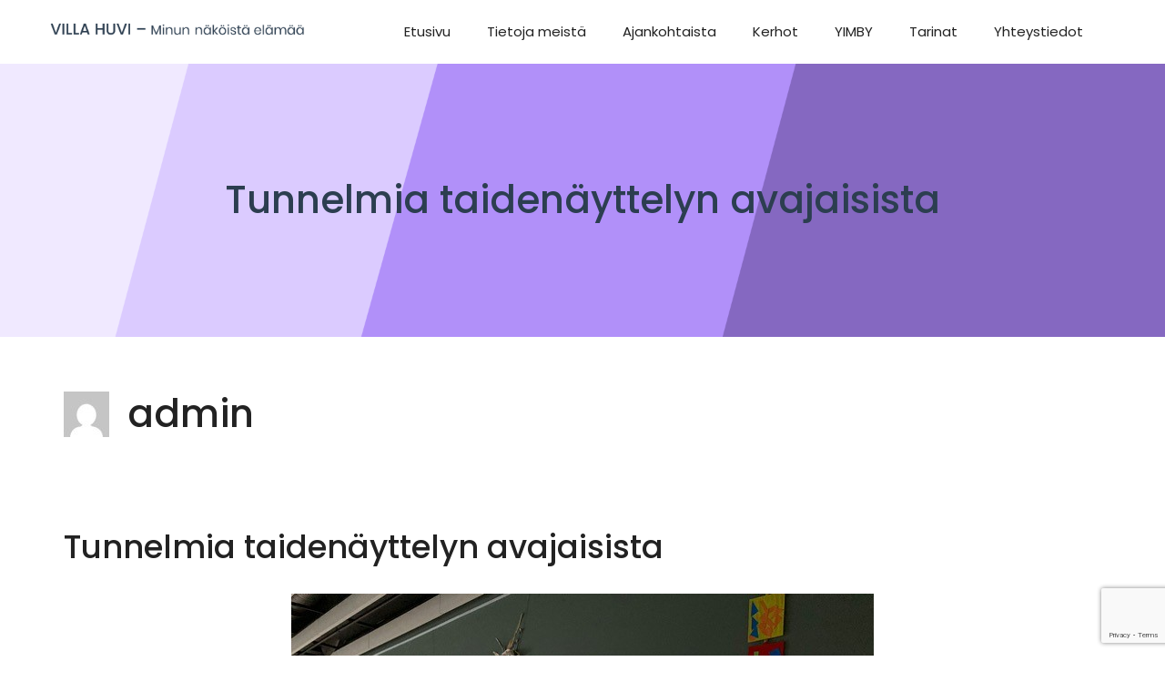

--- FILE ---
content_type: text/html; charset=UTF-8
request_url: https://villahuvi.fi/author/villahuvi_sollertis/
body_size: 11603
content:
<!DOCTYPE html>
<html lang="fi">
<head>
	<meta charset="UTF-8">
	<meta name='robots' content='index, follow, max-image-preview:large, max-snippet:-1, max-video-preview:-1' />
<meta name="viewport" content="width=device-width, initial-scale=1">
	<!-- This site is optimized with the Yoast SEO plugin v26.8 - https://yoast.com/product/yoast-seo-wordpress/ -->
	<title>admin, tekijä sivustolla Villa Huvin Ystävät ry</title>
	<link rel="canonical" href="https://villahuvi.fi/author/villahuvi_sollertis/" />
	<meta property="og:locale" content="fi_FI" />
	<meta property="og:type" content="profile" />
	<meta property="og:title" content="admin, tekijä sivustolla Villa Huvin Ystävät ry" />
	<meta property="og:url" content="https://villahuvi.fi/author/villahuvi_sollertis/" />
	<meta property="og:site_name" content="Villa Huvin Ystävät ry" />
	<meta property="og:image" content="https://secure.gravatar.com/avatar/4d23431eb195a1352d52dcb8c7ad84ac?s=500&d=mm&r=g" />
	<meta name="twitter:card" content="summary_large_image" />
	<script type="application/ld+json" class="yoast-schema-graph">{"@context":"https://schema.org","@graph":[{"@type":"ProfilePage","@id":"https://villahuvi.fi/author/villahuvi_sollertis/","url":"https://villahuvi.fi/author/villahuvi_sollertis/","name":"admin, tekijä sivustolla Villa Huvin Ystävät ry","isPartOf":{"@id":"https://villahuvi.fi/#website"},"primaryImageOfPage":{"@id":"https://villahuvi.fi/author/villahuvi_sollertis/#primaryimage"},"image":{"@id":"https://villahuvi.fi/author/villahuvi_sollertis/#primaryimage"},"thumbnailUrl":"https://villahuvi.fi/wp-content/uploads/2023/03/Nayttely3.jpg","breadcrumb":{"@id":"https://villahuvi.fi/author/villahuvi_sollertis/#breadcrumb"},"inLanguage":"fi","potentialAction":[{"@type":"ReadAction","target":["https://villahuvi.fi/author/villahuvi_sollertis/"]}]},{"@type":"ImageObject","inLanguage":"fi","@id":"https://villahuvi.fi/author/villahuvi_sollertis/#primaryimage","url":"https://villahuvi.fi/wp-content/uploads/2023/03/Nayttely3.jpg","contentUrl":"https://villahuvi.fi/wp-content/uploads/2023/03/Nayttely3.jpg","width":640,"height":480},{"@type":"BreadcrumbList","@id":"https://villahuvi.fi/author/villahuvi_sollertis/#breadcrumb","itemListElement":[{"@type":"ListItem","position":1,"name":"Etusivu","item":"https://villahuvi.fi/"},{"@type":"ListItem","position":2,"name":"Arkistot admin"}]},{"@type":"WebSite","@id":"https://villahuvi.fi/#website","url":"https://villahuvi.fi/","name":"Villa Huvin Ystävät ry","description":"Villa Huvin Ystävät ry- Minun näköistä elämää","publisher":{"@id":"https://villahuvi.fi/#organization"},"potentialAction":[{"@type":"SearchAction","target":{"@type":"EntryPoint","urlTemplate":"https://villahuvi.fi/?s={search_term_string}"},"query-input":{"@type":"PropertyValueSpecification","valueRequired":true,"valueName":"search_term_string"}}],"inLanguage":"fi"},{"@type":"Organization","@id":"https://villahuvi.fi/#organization","name":"Villa Huvin Ystävät ry","url":"https://villahuvi.fi/","logo":{"@type":"ImageObject","inLanguage":"fi","@id":"https://villahuvi.fi/#/schema/logo/image/","url":"https://villahuvi.fi/wp-content/uploads/2023/03/Logo.png","contentUrl":"https://villahuvi.fi/wp-content/uploads/2023/03/Logo.png","width":750,"height":67,"caption":"Villa Huvin Ystävät ry"},"image":{"@id":"https://villahuvi.fi/#/schema/logo/image/"}},{"@type":"Person","@id":"https://villahuvi.fi/#/schema/person/6d3195a0385192f605ff72b5c581301b","name":"admin","image":{"@type":"ImageObject","inLanguage":"fi","@id":"https://villahuvi.fi/#/schema/person/image/","url":"https://secure.gravatar.com/avatar/702fdeeae04e64f8942b22ac42e2e24ad972e091954ab09772d009c93ca71eef?s=96&d=mm&r=g","contentUrl":"https://secure.gravatar.com/avatar/702fdeeae04e64f8942b22ac42e2e24ad972e091954ab09772d009c93ca71eef?s=96&d=mm&r=g","caption":"admin"},"sameAs":["https://villahuvi.fi"],"mainEntityOfPage":{"@id":"https://villahuvi.fi/author/villahuvi_sollertis/"}}]}</script>
	<!-- / Yoast SEO plugin. -->


<link rel="alternate" type="application/rss+xml" title="Villa Huvin Ystävät ry &raquo; syöte" href="https://villahuvi.fi/feed/" />
<link rel="alternate" type="application/rss+xml" title="Villa Huvin Ystävät ry &raquo; kommenttien syöte" href="https://villahuvi.fi/comments/feed/" />
<link rel="alternate" type="application/rss+xml" title="Kirjoittajan admin artikkelit sivustolla Villa Huvin Ystävät ry &raquo; RSS-syöte" href="https://villahuvi.fi/author/villahuvi_sollertis/feed/" />
<style id='wp-img-auto-sizes-contain-inline-css'>
img:is([sizes=auto i],[sizes^="auto," i]){contain-intrinsic-size:3000px 1500px}
/*# sourceURL=wp-img-auto-sizes-contain-inline-css */
</style>

<style id='wp-emoji-styles-inline-css'>

	img.wp-smiley, img.emoji {
		display: inline !important;
		border: none !important;
		box-shadow: none !important;
		height: 1em !important;
		width: 1em !important;
		margin: 0 0.07em !important;
		vertical-align: -0.1em !important;
		background: none !important;
		padding: 0 !important;
	}
/*# sourceURL=wp-emoji-styles-inline-css */
</style>
<link rel='stylesheet' id='wp-block-library-css' href='https://villahuvi.fi/wp-includes/css/dist/block-library/style.min.css?ver=6.9' media='all' />
<style id='wp-block-paragraph-inline-css'>
.is-small-text{font-size:.875em}.is-regular-text{font-size:1em}.is-large-text{font-size:2.25em}.is-larger-text{font-size:3em}.has-drop-cap:not(:focus):first-letter{float:left;font-size:8.4em;font-style:normal;font-weight:100;line-height:.68;margin:.05em .1em 0 0;text-transform:uppercase}body.rtl .has-drop-cap:not(:focus):first-letter{float:none;margin-left:.1em}p.has-drop-cap.has-background{overflow:hidden}:root :where(p.has-background){padding:1.25em 2.375em}:where(p.has-text-color:not(.has-link-color)) a{color:inherit}p.has-text-align-left[style*="writing-mode:vertical-lr"],p.has-text-align-right[style*="writing-mode:vertical-rl"]{rotate:180deg}
/*# sourceURL=https://villahuvi.fi/wp-includes/blocks/paragraph/style.min.css */
</style>
<link rel='stylesheet' id='magnific-popup-css' href='https://villahuvi.fi/wp-content/plugins/gutentor/assets/library/magnific-popup/magnific-popup.min.css?ver=1.8.0' media='all' />
<style id='global-styles-inline-css'>
:root{--wp--preset--aspect-ratio--square: 1;--wp--preset--aspect-ratio--4-3: 4/3;--wp--preset--aspect-ratio--3-4: 3/4;--wp--preset--aspect-ratio--3-2: 3/2;--wp--preset--aspect-ratio--2-3: 2/3;--wp--preset--aspect-ratio--16-9: 16/9;--wp--preset--aspect-ratio--9-16: 9/16;--wp--preset--color--black: #000000;--wp--preset--color--cyan-bluish-gray: #abb8c3;--wp--preset--color--white: #ffffff;--wp--preset--color--pale-pink: #f78da7;--wp--preset--color--vivid-red: #cf2e2e;--wp--preset--color--luminous-vivid-orange: #ff6900;--wp--preset--color--luminous-vivid-amber: #fcb900;--wp--preset--color--light-green-cyan: #7bdcb5;--wp--preset--color--vivid-green-cyan: #00d084;--wp--preset--color--pale-cyan-blue: #8ed1fc;--wp--preset--color--vivid-cyan-blue: #0693e3;--wp--preset--color--vivid-purple: #9b51e0;--wp--preset--color--contrast: var(--contrast);--wp--preset--color--contrast-2: var(--contrast-2);--wp--preset--color--contrast-3: var(--contrast-3);--wp--preset--color--base: var(--base);--wp--preset--color--base-2: var(--base-2);--wp--preset--color--base-3: var(--base-3);--wp--preset--color--global-color-9: var(--global-color-9);--wp--preset--color--global-color-11: var(--global-color-11);--wp--preset--color--global-color-12: var(--global-color-12);--wp--preset--color--global-color-13: var(--global-color-13);--wp--preset--gradient--vivid-cyan-blue-to-vivid-purple: linear-gradient(135deg,rgb(6,147,227) 0%,rgb(155,81,224) 100%);--wp--preset--gradient--light-green-cyan-to-vivid-green-cyan: linear-gradient(135deg,rgb(122,220,180) 0%,rgb(0,208,130) 100%);--wp--preset--gradient--luminous-vivid-amber-to-luminous-vivid-orange: linear-gradient(135deg,rgb(252,185,0) 0%,rgb(255,105,0) 100%);--wp--preset--gradient--luminous-vivid-orange-to-vivid-red: linear-gradient(135deg,rgb(255,105,0) 0%,rgb(207,46,46) 100%);--wp--preset--gradient--very-light-gray-to-cyan-bluish-gray: linear-gradient(135deg,rgb(238,238,238) 0%,rgb(169,184,195) 100%);--wp--preset--gradient--cool-to-warm-spectrum: linear-gradient(135deg,rgb(74,234,220) 0%,rgb(151,120,209) 20%,rgb(207,42,186) 40%,rgb(238,44,130) 60%,rgb(251,105,98) 80%,rgb(254,248,76) 100%);--wp--preset--gradient--blush-light-purple: linear-gradient(135deg,rgb(255,206,236) 0%,rgb(152,150,240) 100%);--wp--preset--gradient--blush-bordeaux: linear-gradient(135deg,rgb(254,205,165) 0%,rgb(254,45,45) 50%,rgb(107,0,62) 100%);--wp--preset--gradient--luminous-dusk: linear-gradient(135deg,rgb(255,203,112) 0%,rgb(199,81,192) 50%,rgb(65,88,208) 100%);--wp--preset--gradient--pale-ocean: linear-gradient(135deg,rgb(255,245,203) 0%,rgb(182,227,212) 50%,rgb(51,167,181) 100%);--wp--preset--gradient--electric-grass: linear-gradient(135deg,rgb(202,248,128) 0%,rgb(113,206,126) 100%);--wp--preset--gradient--midnight: linear-gradient(135deg,rgb(2,3,129) 0%,rgb(40,116,252) 100%);--wp--preset--font-size--small: 13px;--wp--preset--font-size--medium: 20px;--wp--preset--font-size--large: 36px;--wp--preset--font-size--x-large: 42px;--wp--preset--spacing--20: 0.44rem;--wp--preset--spacing--30: 0.67rem;--wp--preset--spacing--40: 1rem;--wp--preset--spacing--50: 1.5rem;--wp--preset--spacing--60: 2.25rem;--wp--preset--spacing--70: 3.38rem;--wp--preset--spacing--80: 5.06rem;--wp--preset--shadow--natural: 6px 6px 9px rgba(0, 0, 0, 0.2);--wp--preset--shadow--deep: 12px 12px 50px rgba(0, 0, 0, 0.4);--wp--preset--shadow--sharp: 6px 6px 0px rgba(0, 0, 0, 0.2);--wp--preset--shadow--outlined: 6px 6px 0px -3px rgb(255, 255, 255), 6px 6px rgb(0, 0, 0);--wp--preset--shadow--crisp: 6px 6px 0px rgb(0, 0, 0);}:where(.is-layout-flex){gap: 0.5em;}:where(.is-layout-grid){gap: 0.5em;}body .is-layout-flex{display: flex;}.is-layout-flex{flex-wrap: wrap;align-items: center;}.is-layout-flex > :is(*, div){margin: 0;}body .is-layout-grid{display: grid;}.is-layout-grid > :is(*, div){margin: 0;}:where(.wp-block-columns.is-layout-flex){gap: 2em;}:where(.wp-block-columns.is-layout-grid){gap: 2em;}:where(.wp-block-post-template.is-layout-flex){gap: 1.25em;}:where(.wp-block-post-template.is-layout-grid){gap: 1.25em;}.has-black-color{color: var(--wp--preset--color--black) !important;}.has-cyan-bluish-gray-color{color: var(--wp--preset--color--cyan-bluish-gray) !important;}.has-white-color{color: var(--wp--preset--color--white) !important;}.has-pale-pink-color{color: var(--wp--preset--color--pale-pink) !important;}.has-vivid-red-color{color: var(--wp--preset--color--vivid-red) !important;}.has-luminous-vivid-orange-color{color: var(--wp--preset--color--luminous-vivid-orange) !important;}.has-luminous-vivid-amber-color{color: var(--wp--preset--color--luminous-vivid-amber) !important;}.has-light-green-cyan-color{color: var(--wp--preset--color--light-green-cyan) !important;}.has-vivid-green-cyan-color{color: var(--wp--preset--color--vivid-green-cyan) !important;}.has-pale-cyan-blue-color{color: var(--wp--preset--color--pale-cyan-blue) !important;}.has-vivid-cyan-blue-color{color: var(--wp--preset--color--vivid-cyan-blue) !important;}.has-vivid-purple-color{color: var(--wp--preset--color--vivid-purple) !important;}.has-black-background-color{background-color: var(--wp--preset--color--black) !important;}.has-cyan-bluish-gray-background-color{background-color: var(--wp--preset--color--cyan-bluish-gray) !important;}.has-white-background-color{background-color: var(--wp--preset--color--white) !important;}.has-pale-pink-background-color{background-color: var(--wp--preset--color--pale-pink) !important;}.has-vivid-red-background-color{background-color: var(--wp--preset--color--vivid-red) !important;}.has-luminous-vivid-orange-background-color{background-color: var(--wp--preset--color--luminous-vivid-orange) !important;}.has-luminous-vivid-amber-background-color{background-color: var(--wp--preset--color--luminous-vivid-amber) !important;}.has-light-green-cyan-background-color{background-color: var(--wp--preset--color--light-green-cyan) !important;}.has-vivid-green-cyan-background-color{background-color: var(--wp--preset--color--vivid-green-cyan) !important;}.has-pale-cyan-blue-background-color{background-color: var(--wp--preset--color--pale-cyan-blue) !important;}.has-vivid-cyan-blue-background-color{background-color: var(--wp--preset--color--vivid-cyan-blue) !important;}.has-vivid-purple-background-color{background-color: var(--wp--preset--color--vivid-purple) !important;}.has-black-border-color{border-color: var(--wp--preset--color--black) !important;}.has-cyan-bluish-gray-border-color{border-color: var(--wp--preset--color--cyan-bluish-gray) !important;}.has-white-border-color{border-color: var(--wp--preset--color--white) !important;}.has-pale-pink-border-color{border-color: var(--wp--preset--color--pale-pink) !important;}.has-vivid-red-border-color{border-color: var(--wp--preset--color--vivid-red) !important;}.has-luminous-vivid-orange-border-color{border-color: var(--wp--preset--color--luminous-vivid-orange) !important;}.has-luminous-vivid-amber-border-color{border-color: var(--wp--preset--color--luminous-vivid-amber) !important;}.has-light-green-cyan-border-color{border-color: var(--wp--preset--color--light-green-cyan) !important;}.has-vivid-green-cyan-border-color{border-color: var(--wp--preset--color--vivid-green-cyan) !important;}.has-pale-cyan-blue-border-color{border-color: var(--wp--preset--color--pale-cyan-blue) !important;}.has-vivid-cyan-blue-border-color{border-color: var(--wp--preset--color--vivid-cyan-blue) !important;}.has-vivid-purple-border-color{border-color: var(--wp--preset--color--vivid-purple) !important;}.has-vivid-cyan-blue-to-vivid-purple-gradient-background{background: var(--wp--preset--gradient--vivid-cyan-blue-to-vivid-purple) !important;}.has-light-green-cyan-to-vivid-green-cyan-gradient-background{background: var(--wp--preset--gradient--light-green-cyan-to-vivid-green-cyan) !important;}.has-luminous-vivid-amber-to-luminous-vivid-orange-gradient-background{background: var(--wp--preset--gradient--luminous-vivid-amber-to-luminous-vivid-orange) !important;}.has-luminous-vivid-orange-to-vivid-red-gradient-background{background: var(--wp--preset--gradient--luminous-vivid-orange-to-vivid-red) !important;}.has-very-light-gray-to-cyan-bluish-gray-gradient-background{background: var(--wp--preset--gradient--very-light-gray-to-cyan-bluish-gray) !important;}.has-cool-to-warm-spectrum-gradient-background{background: var(--wp--preset--gradient--cool-to-warm-spectrum) !important;}.has-blush-light-purple-gradient-background{background: var(--wp--preset--gradient--blush-light-purple) !important;}.has-blush-bordeaux-gradient-background{background: var(--wp--preset--gradient--blush-bordeaux) !important;}.has-luminous-dusk-gradient-background{background: var(--wp--preset--gradient--luminous-dusk) !important;}.has-pale-ocean-gradient-background{background: var(--wp--preset--gradient--pale-ocean) !important;}.has-electric-grass-gradient-background{background: var(--wp--preset--gradient--electric-grass) !important;}.has-midnight-gradient-background{background: var(--wp--preset--gradient--midnight) !important;}.has-small-font-size{font-size: var(--wp--preset--font-size--small) !important;}.has-medium-font-size{font-size: var(--wp--preset--font-size--medium) !important;}.has-large-font-size{font-size: var(--wp--preset--font-size--large) !important;}.has-x-large-font-size{font-size: var(--wp--preset--font-size--x-large) !important;}
/*# sourceURL=global-styles-inline-css */
</style>

<style id='classic-theme-styles-inline-css'>
/*! This file is auto-generated */
.wp-block-button__link{color:#fff;background-color:#32373c;border-radius:9999px;box-shadow:none;text-decoration:none;padding:calc(.667em + 2px) calc(1.333em + 2px);font-size:1.125em}.wp-block-file__button{background:#32373c;color:#fff;text-decoration:none}
/*# sourceURL=/wp-includes/css/classic-themes.min.css */
</style>
<link rel='stylesheet' id='fontawesome-css' href='https://villahuvi.fi/wp-content/plugins/gutentor/assets/library/fontawesome/css/all.min.css?ver=5.12.0' media='all' />
<link rel='stylesheet' id='wpness-grid-css' href='https://villahuvi.fi/wp-content/plugins/gutentor/assets/library/wpness-grid/wpness-grid.css?ver=1.0.0' media='all' />
<link rel='stylesheet' id='animate-css' href='https://villahuvi.fi/wp-content/plugins/gutentor/assets/library/animatecss/animate.min.css?ver=3.7.2' media='all' />
<link rel='stylesheet' id='wp-components-css' href='https://villahuvi.fi/wp-includes/css/dist/components/style.min.css?ver=6.9' media='all' />
<link rel='stylesheet' id='wp-preferences-css' href='https://villahuvi.fi/wp-includes/css/dist/preferences/style.min.css?ver=6.9' media='all' />
<link rel='stylesheet' id='wp-block-editor-css' href='https://villahuvi.fi/wp-includes/css/dist/block-editor/style.min.css?ver=6.9' media='all' />
<link rel='stylesheet' id='wp-reusable-blocks-css' href='https://villahuvi.fi/wp-includes/css/dist/reusable-blocks/style.min.css?ver=6.9' media='all' />
<link rel='stylesheet' id='wp-patterns-css' href='https://villahuvi.fi/wp-includes/css/dist/patterns/style.min.css?ver=6.9' media='all' />
<link rel='stylesheet' id='wp-editor-css' href='https://villahuvi.fi/wp-includes/css/dist/editor/style.min.css?ver=6.9' media='all' />
<link rel='stylesheet' id='gutentor-css' href='https://villahuvi.fi/wp-content/plugins/gutentor/dist/blocks.style.build.css?ver=3.5.4' media='all' />
<link rel='stylesheet' id='contact-form-7-css' href='https://villahuvi.fi/wp-content/plugins/contact-form-7/includes/css/styles.css?ver=6.1.4' media='all' />
<link rel='stylesheet' id='generate-widget-areas-css' href='https://villahuvi.fi/wp-content/themes/generatepress/assets/css/components/widget-areas.min.css?ver=3.6.1' media='all' />
<link rel='stylesheet' id='generate-style-css' href='https://villahuvi.fi/wp-content/themes/generatepress/assets/css/main.min.css?ver=3.6.1' media='all' />
<style id='generate-style-inline-css'>
body{background-color:var(--base-2);color:var(--contrast);}a{color:var(--accent);}a{text-decoration:underline;}.entry-title a, .site-branding a, a.button, .wp-block-button__link, .main-navigation a{text-decoration:none;}a:hover, a:focus, a:active{color:var(--contrast);}.grid-container{max-width:1250px;}.wp-block-group__inner-container{max-width:1250px;margin-left:auto;margin-right:auto;}.site-header .header-image{width:280px;}:root{--contrast:#222222;--contrast-2:#575760;--contrast-3:#b2b2be;--base:#f0f0f0;--base-2:#f7f8f9;--base-3:#ffffff;--global-color-9:#6AD9C6;--global-color-11:#EFEFEF;--global-color-12:#2b3d4f;--global-color-13:#8669c2;}:root .has-contrast-color{color:var(--contrast);}:root .has-contrast-background-color{background-color:var(--contrast);}:root .has-contrast-2-color{color:var(--contrast-2);}:root .has-contrast-2-background-color{background-color:var(--contrast-2);}:root .has-contrast-3-color{color:var(--contrast-3);}:root .has-contrast-3-background-color{background-color:var(--contrast-3);}:root .has-base-color{color:var(--base);}:root .has-base-background-color{background-color:var(--base);}:root .has-base-2-color{color:var(--base-2);}:root .has-base-2-background-color{background-color:var(--base-2);}:root .has-base-3-color{color:var(--base-3);}:root .has-base-3-background-color{background-color:var(--base-3);}:root .has-global-color-9-color{color:var(--global-color-9);}:root .has-global-color-9-background-color{background-color:var(--global-color-9);}:root .has-global-color-11-color{color:var(--global-color-11);}:root .has-global-color-11-background-color{background-color:var(--global-color-11);}:root .has-global-color-12-color{color:var(--global-color-12);}:root .has-global-color-12-background-color{background-color:var(--global-color-12);}:root .has-global-color-13-color{color:var(--global-color-13);}:root .has-global-color-13-background-color{background-color:var(--global-color-13);}.top-bar{background-color:#636363;color:#ffffff;}.top-bar a{color:#ffffff;}.top-bar a:hover{color:#303030;}.site-header{background-color:var(--base-3);}.main-title a,.main-title a:hover{color:var(--contrast);}.site-description{color:var(--contrast-2);}.mobile-menu-control-wrapper .menu-toggle,.mobile-menu-control-wrapper .menu-toggle:hover,.mobile-menu-control-wrapper .menu-toggle:focus,.has-inline-mobile-toggle #site-navigation.toggled{background-color:rgba(0, 0, 0, 0.02);}.main-navigation,.main-navigation ul ul{background-color:var(--base-3);}.main-navigation .main-nav ul li a, .main-navigation .menu-toggle, .main-navigation .menu-bar-items{color:var(--contrast);}.main-navigation .main-nav ul li:not([class*="current-menu-"]):hover > a, .main-navigation .main-nav ul li:not([class*="current-menu-"]):focus > a, .main-navigation .main-nav ul li.sfHover:not([class*="current-menu-"]) > a, .main-navigation .menu-bar-item:hover > a, .main-navigation .menu-bar-item.sfHover > a{color:var(--accent);}button.menu-toggle:hover,button.menu-toggle:focus{color:var(--contrast);}.main-navigation .main-nav ul li[class*="current-menu-"] > a{color:var(--accent);}.navigation-search input[type="search"],.navigation-search input[type="search"]:active, .navigation-search input[type="search"]:focus, .main-navigation .main-nav ul li.search-item.active > a, .main-navigation .menu-bar-items .search-item.active > a{color:var(--accent);}.main-navigation ul ul{background-color:var(--base);}.separate-containers .inside-article, .separate-containers .comments-area, .separate-containers .page-header, .one-container .container, .separate-containers .paging-navigation, .inside-page-header{background-color:var(--base-3);}.entry-title a{color:var(--contrast);}.entry-title a:hover{color:var(--contrast-2);}.entry-meta{color:var(--contrast-2);}.sidebar .widget{color:var(--base-3);}.footer-widgets{color:var(--base-3);background-color:var(--global-color-12);}.site-info{background-color:var(--base-3);}input[type="text"],input[type="email"],input[type="url"],input[type="password"],input[type="search"],input[type="tel"],input[type="number"],textarea,select{color:var(--contrast);background-color:var(--base-2);border-color:var(--base);}input[type="text"]:focus,input[type="email"]:focus,input[type="url"]:focus,input[type="password"]:focus,input[type="search"]:focus,input[type="tel"]:focus,input[type="number"]:focus,textarea:focus,select:focus{color:var(--contrast);background-color:var(--base-2);border-color:var(--contrast-3);}button,html input[type="button"],input[type="reset"],input[type="submit"],a.button,a.wp-block-button__link:not(.has-background){color:#ffffff;background-color:#55555e;}button:hover,html input[type="button"]:hover,input[type="reset"]:hover,input[type="submit"]:hover,a.button:hover,button:focus,html input[type="button"]:focus,input[type="reset"]:focus,input[type="submit"]:focus,a.button:focus,a.wp-block-button__link:not(.has-background):active,a.wp-block-button__link:not(.has-background):focus,a.wp-block-button__link:not(.has-background):hover{color:#ffffff;background-color:#3f4047;}a.generate-back-to-top{background-color:rgba( 0,0,0,0.4 );color:#ffffff;}a.generate-back-to-top:hover,a.generate-back-to-top:focus{background-color:rgba( 0,0,0,0.6 );color:#ffffff;}:root{--gp-search-modal-bg-color:var(--base-3);--gp-search-modal-text-color:var(--contrast);--gp-search-modal-overlay-bg-color:rgba(0,0,0,0.2);}@media (max-width:768px){.main-navigation .menu-bar-item:hover > a, .main-navigation .menu-bar-item.sfHover > a{background:none;color:var(--contrast);}}.nav-below-header .main-navigation .inside-navigation.grid-container, .nav-above-header .main-navigation .inside-navigation.grid-container{padding:0px 20px 0px 20px;}.site-main .wp-block-group__inner-container{padding:40px;}.separate-containers .paging-navigation{padding-top:20px;padding-bottom:20px;}.entry-content .alignwide, body:not(.no-sidebar) .entry-content .alignfull{margin-left:-40px;width:calc(100% + 80px);max-width:calc(100% + 80px);}.main-navigation .main-nav ul li a,.menu-toggle,.main-navigation .menu-bar-item > a{line-height:30px;}.navigation-search input[type="search"]{height:30px;}.rtl .menu-item-has-children .dropdown-menu-toggle{padding-left:20px;}.rtl .main-navigation .main-nav ul li.menu-item-has-children > a{padding-right:20px;}@media (max-width:768px){.separate-containers .inside-article, .separate-containers .comments-area, .separate-containers .page-header, .separate-containers .paging-navigation, .one-container .site-content, .inside-page-header{padding:30px;}.site-main .wp-block-group__inner-container{padding:30px;}.inside-top-bar{padding-right:30px;padding-left:30px;}.inside-header{padding-right:15px;padding-left:15px;}.widget-area .widget{padding-top:30px;padding-right:30px;padding-bottom:30px;padding-left:30px;}.footer-widgets-container{padding-top:30px;padding-right:30px;padding-bottom:30px;padding-left:30px;}.inside-site-info{padding-right:30px;padding-left:30px;}.entry-content .alignwide, body:not(.no-sidebar) .entry-content .alignfull{margin-left:-30px;width:calc(100% + 60px);max-width:calc(100% + 60px);}.one-container .site-main .paging-navigation{margin-bottom:20px;}}/* End cached CSS */.is-right-sidebar{width:30%;}.is-left-sidebar{width:30%;}.site-content .content-area{width:100%;}@media (max-width:768px){.main-navigation .menu-toggle,.sidebar-nav-mobile:not(#sticky-placeholder){display:block;}.main-navigation ul,.gen-sidebar-nav,.main-navigation:not(.slideout-navigation):not(.toggled) .main-nav > ul,.has-inline-mobile-toggle #site-navigation .inside-navigation > *:not(.navigation-search):not(.main-nav){display:none;}.nav-align-right .inside-navigation,.nav-align-center .inside-navigation{justify-content:space-between;}.has-inline-mobile-toggle .mobile-menu-control-wrapper{display:flex;flex-wrap:wrap;}.has-inline-mobile-toggle .inside-header{flex-direction:row;text-align:left;flex-wrap:wrap;}.has-inline-mobile-toggle .header-widget,.has-inline-mobile-toggle #site-navigation{flex-basis:100%;}.nav-float-left .has-inline-mobile-toggle #site-navigation{order:10;}}
/*# sourceURL=generate-style-inline-css */
</style>
<link rel='stylesheet' id='generate-child-css' href='https://villahuvi.fi/wp-content/themes/villahuvi_child/style.css?ver=1696315946' media='all' />
<link rel='stylesheet' id='generate-blog-images-css' href='https://villahuvi.fi/wp-content/plugins/gp-premium/blog/functions/css/featured-images.min.css?ver=2.5.5' media='all' />
<!--n2css--><!--n2js--><script src="https://villahuvi.fi/wp-includes/js/jquery/jquery.min.js?ver=3.7.1" id="jquery-core-js"></script>
<script src="https://villahuvi.fi/wp-includes/js/jquery/jquery-migrate.min.js?ver=3.4.1" id="jquery-migrate-js"></script>
<link rel="https://api.w.org/" href="https://villahuvi.fi/wp-json/" /><link rel="alternate" title="JSON" type="application/json" href="https://villahuvi.fi/wp-json/wp/v2/users/1" /><link rel="EditURI" type="application/rsd+xml" title="RSD" href="https://villahuvi.fi/xmlrpc.php?rsd" />
<meta name="generator" content="WordPress 6.9" />
<link rel="icon" href="https://villahuvi.fi/wp-content/uploads/2023/03/Asukastarinat-150x150.png" sizes="32x32" />
<link rel="icon" href="https://villahuvi.fi/wp-content/uploads/2023/03/Asukastarinat.png" sizes="192x192" />
<link rel="apple-touch-icon" href="https://villahuvi.fi/wp-content/uploads/2023/03/Asukastarinat.png" />
<meta name="msapplication-TileImage" content="https://villahuvi.fi/wp-content/uploads/2023/03/Asukastarinat.png" />
<!-- Gutentor Dynamic CSS -->
<style type="text/css" id='gutentor-dynamic-css'>
@media only screen and (min-width:992px){.col-gm57e201{flex-basis:50%;max-width:50%}}@media only screen and (min-width:992px){.col-gm69599e{flex-basis:50%;max-width:50%}}@media only screen and (min-width:992px){.col-gm57e201{flex-basis:50%;max-width:50%}}@media only screen and (min-width:992px){.col-gm69599e{flex-basis:50%;max-width:50%}}@media only screen and (min-width:992px){.col-gm57e201{flex-basis:50%;max-width:50%}}@media only screen and (min-width:992px){.col-gm69599e{flex-basis:50%;max-width:50%}}@media only screen and (min-width:992px){.section-gc7570d.gutentor-element-advanced-text .gutentor-text{font-size:15px}}@media only screen and (min-width:992px){.section-g55513f.gutentor-element-advanced-text .gutentor-text{font-size:14px}}@media only screen and (min-width:992px){.section-g5ef9bf.gutentor-element-advanced-text .gutentor-text{font-size:15px}}@media only screen and (min-width:992px){.section-g7e2bd7.gutentor-element-advanced-text .gutentor-text{font-size:14px}}@media only screen and (min-width:992px){.section-gc59644.gutentor-element-advanced-text .gutentor-text{font-size:15px}}#section-ea95301b-1100-4d23-a526-e1fa9b034ed4 .gutentor-single-item{background:var(--base-3);border-top-left-radius:50%;border-top-right-radius:50%;border-bottom-right-radius:50%;border-bottom-left-radius:50%;margin:0 10px 0 0;padding:4px 12px 3px 11px}@media only screen and (min-width:768px){#section-ea95301b-1100-4d23-a526-e1fa9b034ed4 .gutentor-single-item{margin:0 10px 0 0;padding:4px 12px 3px 10px}}@media only screen and (min-width:992px){#section-ea95301b-1100-4d23-a526-e1fa9b034ed4 .gutentor-single-item{margin:0 10px 0 0;padding:4px 12px 3px 10px}}#section-ea95301b-1100-4d23-a526-e1fa9b034ed4 .gutentor-single-item .gutentor-single-item-icon-box{font-size:25px;color:var(--global-color-12)}#section-ea95301b-1100-4d23-a526-e1fa9b034ed4 .gutentor-single-item .gutentor-single-item-icon-box .gutentor-social-icon{color:var(--global-color-12)}#section-ea95301b-1100-4d23-a526-e1fa9b034ed4 .gutentor-single-item:hover .gutentor-single-item-icon-box{color:#1949d4}#section-ea95301b-1100-4d23-a526-e1fa9b034ed4 .gutentor-single-item .gutentor-single-item-icon-box .gutentor-social-icon:hover{color:#1949d4}.section-gf6cc71.gutentor-element-advanced-text .gutentor-text{color:var(--base-3)}.section-gf6cc71.gutentor-element-advanced-text:hover .gutentor-text{color:var(--global-color-11)}@media only screen and (min-width:992px){.section-gf6cc71.gutentor-element-advanced-text .gutentor-text{font-size:14px}}.section-g646e8d .gutentor-block-button{color:#fff;background-color:var(--global-color-13);background-image:none;margin:0 0 0 0;padding:12px 25px 12px 25px;border-style:solid;border-width:2px 2px 2px 2px;border-color:var(--global-color-13);border-top-left-radius:25px;border-top-right-radius:25px;border-bottom-right-radius:25px;border-bottom-left-radius:25px;font-size:16px;text-transform:normal}.section-g646e8d .gutentor-block-button:hover{color:var(--base-3);background-color:var(--global-color-12);background-image:none;border-style:solid;border-width:2px 2px 2px 2px;border-color:var(--global-color-13);border-top-left-radius:25px;border-top-right-radius:25px;border-bottom-right-radius:25px;border-bottom-left-radius:25px}.section-g646e8d .gutentor-block-button .gutentor-button-icon{font-size:14px}@media only screen and (min-width:768px){.section-g646e8d .gutentor-block-button{margin:0 0 0 0;padding:12px 25px 12px 25px;font-size:16px}.section-g646e8d .gutentor-block-button .gutentor-button-icon{font-size:14px}}@media only screen and (min-width:992px){.section-g646e8d .gutentor-block-button{margin:0 0 0 0;padding:8px 25px 8px 25px;font-size:14px}.section-g646e8d .gutentor-block-button .gutentor-button-icon{font-size:14px}}
</style>		<style id="wp-custom-css">
			.page .featured-image{
	display:none;
}

.page-id-14 .gutentor-advanced-post-module .gutentor-post .gutentor-post-item{
	padding:20px;
}

.Tarinatcat-col .gutentor-post{
	margin-bottom: 2em;
}
.site-info {
	color: var(--base-3);
	background-color: var(--global-color-12);
}
.site-info a {
	color:white;
}
.site-info a:hover{
	text-decoration:underline;
}
.single-resident_employee .inside-article .featured-image, .single-post .inside-article .featured-image {
	height:auto !important;
}
.single-resident_employee .inside-article .featured-image img, .single-post .inside-article .featured-image img {
	object-fit:contain !important;
	width:auto !important;
	min-width:200px !important;
}
	
	
@media (max-width:770px) and (min-width:600px) {
	.site-footer::after {
		top:32.5% !important;
	}
	.footer-widgets {
		text-align:center;
	}
	.Meilla-container::before {
		background-size:90px;
	}
	.gutentor-social .inline-wrapper {
		justify-content: center;
	}

} 
@media (max-width:991px) and (min-width:767px) {
	.tarinat-column .gutentor-single-item-desc {
		height:330px !important; 
	}
}
@media (max-width:400px) and (min-width:320px) {
		.site-footer::after {
		background-size:100px;
		
	}
		.footer-widget-3  .grid-container {
		padding-left:0px;
	}
		.Meilla-container::before {
		display:none;
	}
} 
@media (max-width:991px) {
	.second-column {
		display:none;
	}
}
@media (min-width:1200px) {
		.site-footer::after {
		top:-28.5% !important;
	}
}		</style>
		<link rel='stylesheet' id='gutentor-theme-generatepress-css' href='https://villahuvi.fi/wp-content/plugins/gutentor/dist/gutentor-generatepress.css?ver=3.5.4' media='all' />
</head>

<body class="archive author author-villahuvi_sollertis author-1 wp-custom-logo wp-embed-responsive wp-theme-generatepress wp-child-theme-villahuvi_child post-image-below-header post-image-aligned-center gutentor-active no-sidebar nav-float-right separate-containers header-aligned-left dropdown-hover" itemtype="https://schema.org/Blog" itemscope>
	<a class="screen-reader-text skip-link" href="#content" title="Siirry sisältöön">Siirry sisältöön</a>		<header class="site-header has-inline-mobile-toggle" id="masthead" aria-label="Sivusto"  itemtype="https://schema.org/WPHeader" itemscope>
			<div class="inside-header grid-container">
				<div class="site-logo">
					<a href="https://villahuvi.fi/" rel="home">
						<img  class="header-image is-logo-image" alt="Villa Huvin Ystävät ry" src="https://villahuvi.fi/wp-content/uploads/2023/03/Logo.png" width="750" height="67" />
					</a>
				</div>	<nav class="main-navigation mobile-menu-control-wrapper" id="mobile-menu-control-wrapper" aria-label="Mobiili päällä/pois">
				<button data-nav="site-navigation" class="menu-toggle" aria-controls="primary-menu" aria-expanded="false">
			<span class="gp-icon icon-menu-bars"><svg viewBox="0 0 512 512" aria-hidden="true" xmlns="http://www.w3.org/2000/svg" width="1em" height="1em"><path d="M0 96c0-13.255 10.745-24 24-24h464c13.255 0 24 10.745 24 24s-10.745 24-24 24H24c-13.255 0-24-10.745-24-24zm0 160c0-13.255 10.745-24 24-24h464c13.255 0 24 10.745 24 24s-10.745 24-24 24H24c-13.255 0-24-10.745-24-24zm0 160c0-13.255 10.745-24 24-24h464c13.255 0 24 10.745 24 24s-10.745 24-24 24H24c-13.255 0-24-10.745-24-24z" /></svg><svg viewBox="0 0 512 512" aria-hidden="true" xmlns="http://www.w3.org/2000/svg" width="1em" height="1em"><path d="M71.029 71.029c9.373-9.372 24.569-9.372 33.942 0L256 222.059l151.029-151.03c9.373-9.372 24.569-9.372 33.942 0 9.372 9.373 9.372 24.569 0 33.942L289.941 256l151.03 151.029c9.372 9.373 9.372 24.569 0 33.942-9.373 9.372-24.569 9.372-33.942 0L256 289.941l-151.029 151.03c-9.373 9.372-24.569 9.372-33.942 0-9.372-9.373-9.372-24.569 0-33.942L222.059 256 71.029 104.971c-9.372-9.373-9.372-24.569 0-33.942z" /></svg></span><span class="screen-reader-text">Valikko</span>		</button>
	</nav>
			<nav class="main-navigation sub-menu-right" id="site-navigation" aria-label="Pääasiallinen"  itemtype="https://schema.org/SiteNavigationElement" itemscope>
			<div class="inside-navigation grid-container">
								<button class="menu-toggle" aria-controls="primary-menu" aria-expanded="false">
					<span class="gp-icon icon-menu-bars"><svg viewBox="0 0 512 512" aria-hidden="true" xmlns="http://www.w3.org/2000/svg" width="1em" height="1em"><path d="M0 96c0-13.255 10.745-24 24-24h464c13.255 0 24 10.745 24 24s-10.745 24-24 24H24c-13.255 0-24-10.745-24-24zm0 160c0-13.255 10.745-24 24-24h464c13.255 0 24 10.745 24 24s-10.745 24-24 24H24c-13.255 0-24-10.745-24-24zm0 160c0-13.255 10.745-24 24-24h464c13.255 0 24 10.745 24 24s-10.745 24-24 24H24c-13.255 0-24-10.745-24-24z" /></svg><svg viewBox="0 0 512 512" aria-hidden="true" xmlns="http://www.w3.org/2000/svg" width="1em" height="1em"><path d="M71.029 71.029c9.373-9.372 24.569-9.372 33.942 0L256 222.059l151.029-151.03c9.373-9.372 24.569-9.372 33.942 0 9.372 9.373 9.372 24.569 0 33.942L289.941 256l151.03 151.029c9.372 9.373 9.372 24.569 0 33.942-9.373 9.372-24.569 9.372-33.942 0L256 289.941l-151.029 151.03c-9.373 9.372-24.569 9.372-33.942 0-9.372-9.373-9.372-24.569 0-33.942L222.059 256 71.029 104.971c-9.372-9.373-9.372-24.569 0-33.942z" /></svg></span><span class="mobile-menu">Valikko</span>				</button>
				<div id="primary-menu" class="main-nav"><ul id="menu-primary-menu" class=" menu sf-menu"><li id="menu-item-32" class="menu-item menu-item-type-post_type menu-item-object-page menu-item-home menu-item-32"><a href="https://villahuvi.fi/">Etusivu</a></li>
<li id="menu-item-37" class="menu-item menu-item-type-post_type menu-item-object-page menu-item-37"><a href="https://villahuvi.fi/tietoja-meista/">Tietoja meistä</a></li>
<li id="menu-item-33" class="menu-item menu-item-type-post_type menu-item-object-page menu-item-33"><a href="https://villahuvi.fi/ajankohtaista/">Ajankohtaista</a></li>
<li id="menu-item-34" class="menu-item menu-item-type-post_type menu-item-object-page menu-item-34"><a href="https://villahuvi.fi/kerhot/">Kerhot</a></li>
<li id="menu-item-39" class="menu-item menu-item-type-post_type menu-item-object-page menu-item-39"><a href="https://villahuvi.fi/yimby/">YIMBY</a></li>
<li id="menu-item-36" class="menu-item menu-item-type-post_type menu-item-object-page menu-item-36"><a href="https://villahuvi.fi/tarinat/">Tarinat</a></li>
<li id="menu-item-38" class="menu-item menu-item-type-post_type menu-item-object-page menu-item-38"><a href="https://villahuvi.fi/yhteystiedot/">Yhteystiedot</a></li>
</ul></div>			</div>
		</nav>
					</div>
		</header>
							<div class="page__banner_section">
				<div class="banner_thumb">
										<img src="https://villahuvi.fi/wp-content/themes/villahuvi_child/assets/images/Artboard-default.png" alt="">
									</div>
				<div class="banner-container">
					<div class="banner-content">
						<div class="banner-heading">
							<h1>Tunnelmia taidenäyttelyn avajaisista</h1>
						</div>
					</div>
				</div>
			</div>
       


	<div class="site grid-container container hfeed" id="page">
				<div class="site-content" id="content">
			
	<div class="content-area" id="primary">
		<main class="site-main" id="main">
					<header class="page-header" aria-label="Sivu">
			
			<h1 class="page-title">
				<img alt='' src='https://secure.gravatar.com/avatar/702fdeeae04e64f8942b22ac42e2e24ad972e091954ab09772d009c93ca71eef?s=50&#038;d=mm&#038;r=g' srcset='https://secure.gravatar.com/avatar/702fdeeae04e64f8942b22ac42e2e24ad972e091954ab09772d009c93ca71eef?s=100&#038;d=mm&#038;r=g 2x' class='avatar avatar-50 photo' height='50' width='50' decoding='async'/><span class="vcard">admin</span>			</h1>

					</header>
		<article id="post-492" class="post-492 post type-post status-publish format-standard has-post-thumbnail hentry category-uncategorized" itemtype="https://schema.org/CreativeWork" itemscope>
	<div class="inside-article">
					<header class="entry-header">
				<h2 class="entry-title" itemprop="headline"><a href="https://villahuvi.fi/ajankohtaista-2/" rel="bookmark">Tunnelmia taidenäyttelyn avajaisista</a></h2>			</header>
			<div class="post-image">
						
						<a href="https://villahuvi.fi/ajankohtaista-2/">
							<img width="640" height="480" src="https://villahuvi.fi/wp-content/uploads/2023/03/Nayttely3.jpg" class="attachment-full size-full wp-post-image" alt="" itemprop="image" decoding="async" fetchpriority="high" srcset="https://villahuvi.fi/wp-content/uploads/2023/03/Nayttely3.jpg 640w, https://villahuvi.fi/wp-content/uploads/2023/03/Nayttely3-300x225.jpg 300w" sizes="(max-width: 640px) 100vw, 640px" />
						</a>
					</div>
			<div class="entry-summary" itemprop="text">
							</div>

			</div>
</article>
<article id="post-490" class="post-490 post type-post status-publish format-standard has-post-thumbnail hentry category-uncategorized" itemtype="https://schema.org/CreativeWork" itemscope>
	<div class="inside-article">
					<header class="entry-header">
				<h2 class="entry-title" itemprop="headline"><a href="https://villahuvi.fi/ajankohtaista-1/" rel="bookmark">Luovuutta ihan kaikille &#8211; taidenäyttely 17.1.-7.2.2023</a></h2>			</header>
			<div class="post-image">
						
						<a href="https://villahuvi.fi/ajankohtaista-1/">
							<img width="421" height="146" src="https://villahuvi.fi/wp-content/uploads/2023/03/luovuutta-1-e1678884601575.png" class="attachment-full size-full wp-post-image" alt="" itemprop="image" decoding="async" srcset="https://villahuvi.fi/wp-content/uploads/2023/03/luovuutta-1-e1678884601575.png 421w, https://villahuvi.fi/wp-content/uploads/2023/03/luovuutta-1-e1678884601575-300x104.png 300w" sizes="(max-width: 421px) 100vw, 421px" />
						</a>
					</div>
			<div class="entry-summary" itemprop="text">
							</div>

			</div>
</article>
<article id="post-101" class="post-101 post type-post status-publish format-standard hentry category-uncategorized" itemtype="https://schema.org/CreativeWork" itemscope>
	<div class="inside-article">
					<header class="entry-header">
				<h2 class="entry-title" itemprop="headline"><a href="https://villahuvi.fi/ajankohtaista-3/" rel="bookmark">EtäYimby 2022</a></h2>			</header>
			
			<div class="entry-summary" itemprop="text">
							</div>

			</div>
</article>
		</main>
	</div>

	
	</div>
</div>


<div class="site-footer">
				<div id="footer-widgets" class="site footer-widgets">
				<div class="footer-widgets-container grid-container">
					<div class="inside-footer-widgets">
							<div class="footer-widget-1">
		<aside id="block-7" class="widget inner-padding widget_block">
<div id="section-gc7570d" class="wp-block-gutentor-e1 section-gc7570d gutentor-element gutentor-element-advanced-text"><div class="gutentor-text-wrap"><p class="gutentor-text">Yhteystiedot:</p></div></div>
</aside><aside id="block-8" class="widget inner-padding widget_block">
<div id="section-g55513f" class="wp-block-gutentor-e0 section-g55513f gutentor-element gutentor-element-advanced-text"><div class="gutentor-text-wrap"><p class="gutentor-text">Villa Huvin ystävät ry<br>Puheenjohtaja<br>Markku Örn<br>+358 50 55 6 7032<br>info@villahuvi.fi</p></div></div>
</aside>	</div>
		<div class="footer-widget-2">
		<aside id="block-9" class="widget inner-padding widget_block">
<div id="section-g5ef9bf" class="wp-block-gutentor-e1 section-g5ef9bf gutentor-element gutentor-element-advanced-text"><div class="gutentor-text-wrap"><p class="gutentor-text">Osoite:</p></div></div>
</aside><aside id="block-10" class="widget inner-padding widget_block">
<div id="section-g7e2bd7" class="wp-block-gutentor-e0 section-g7e2bd7 gutentor-element gutentor-element-advanced-text"><div class="gutentor-text-wrap"><p class="gutentor-text">Venepuuntie 9<br>02360 Espoo</p></div></div>
</aside>	</div>
		<div class="footer-widget-3">
		<aside id="block-12" class="widget inner-padding widget_block">
<div id="section-gc59644" class="wp-block-gutentor-e1 section-gc59644 gutentor-element gutentor-element-advanced-text"><div class="gutentor-text-wrap"><p class="gutentor-text">Seuraa meitä:</p></div></div>
</aside><aside id="block-11" class="widget inner-padding widget_block">
<section id="section-ea95301b-1100-4d23-a526-e1fa9b034ed4" class="wp-block-gutentor-social gutentor-section gutentor-social social-template1"><div class="grid-container"><div class="inline-wrapper gutentor-grid-item-wrap"><div class="gutentor-grid-column gutentor-social-item"><div class="gutentor-single-item gutentor-single-item-0"><div class="gutentor-single-item-content"><div class="gutentor-single-item-icon-box"><a class="gutentor-social-icon" href="https://www.facebook.com/Villahuvinystavat"><i class="fab fa-facebook-f"></i></a></div></div></div></div><div class="gutentor-grid-column gutentor-social-item"><div class="gutentor-single-item gutentor-single-item-1"><div class="gutentor-single-item-content"><div class="gutentor-single-item-icon-box"><a class="gutentor-social-icon" href=""><i class="fab fa-instagram"></i></a></div></div></div></div></div></div></section>
</aside><aside id="block-13" class="widget inner-padding widget_block">
<div id="section-gf6cc71" class="wp-block-gutentor-e1 section-gf6cc71 gutentor-element gutentor-element-advanced-text"><div class="gutentor-text-wrap"><a class="gutentor-element-advanced-text-link" href="#"><p class="gutentor-text"><a href="https://villahuvi.fi/privacy-policy/">Tietosuojaseloste</a></p></a></div></div>
</aside><aside id="block-15" class="widget inner-padding widget_block">
<div id="section-g646e8d" class="wp-block-gutentor-e2 section-g646e8d gutentor-element gutentor-element-button"><span class="gutentor-button-wrap"><a class="gutentor-button gutentor-block-button gutentor-icon-hide" href="/yhteystiedot/"><i class="gutentor-button-icon fas fa-book"></i><span>Ota yhteyttä</span></a></span></div>
</aside>	</div>
						</div>
				</div>
			</div>
					<footer class="site-info" aria-label="Sivusto"  itemtype="https://schema.org/WPFooter" itemscope>
			<div class="inside-site-info grid-container">
								<div class="copyright-bar">
					Copyright © 2026 • <a href="https://villahuvi.fi">Villa Huvin ystävät ry </a>• <a href="https://www.sollertis.fi"> Sollertis </a>				</div>
			</div>
		</footer>
		</div>

<script type="speculationrules">
{"prefetch":[{"source":"document","where":{"and":[{"href_matches":"/*"},{"not":{"href_matches":["/wp-*.php","/wp-admin/*","/wp-content/uploads/*","/wp-content/*","/wp-content/plugins/*","/wp-content/themes/villahuvi_child/*","/wp-content/themes/generatepress/*","/*\\?(.+)"]}},{"not":{"selector_matches":"a[rel~=\"nofollow\"]"}},{"not":{"selector_matches":".no-prefetch, .no-prefetch a"}}]},"eagerness":"conservative"}]}
</script>
<script id="generate-a11y">
!function(){"use strict";if("querySelector"in document&&"addEventListener"in window){var e=document.body;e.addEventListener("pointerdown",(function(){e.classList.add("using-mouse")}),{passive:!0}),e.addEventListener("keydown",(function(){e.classList.remove("using-mouse")}),{passive:!0})}}();
</script>
<script src="https://villahuvi.fi/wp-content/plugins/gutentor/assets/library/wow/wow.min.js?ver=1.2.1" id="wow-js"></script>
<script src="https://villahuvi.fi/wp-includes/js/dist/hooks.min.js?ver=dd5603f07f9220ed27f1" id="wp-hooks-js"></script>
<script src="https://villahuvi.fi/wp-includes/js/dist/i18n.min.js?ver=c26c3dc7bed366793375" id="wp-i18n-js"></script>
<script id="wp-i18n-js-after">
wp.i18n.setLocaleData( { 'text direction\u0004ltr': [ 'ltr' ] } );
//# sourceURL=wp-i18n-js-after
</script>
<script src="https://villahuvi.fi/wp-content/plugins/contact-form-7/includes/swv/js/index.js?ver=6.1.4" id="swv-js"></script>
<script id="contact-form-7-js-before">
var wpcf7 = {
    "api": {
        "root": "https:\/\/villahuvi.fi\/wp-json\/",
        "namespace": "contact-form-7\/v1"
    },
    "cached": 1
};
//# sourceURL=contact-form-7-js-before
</script>
<script src="https://villahuvi.fi/wp-content/plugins/contact-form-7/includes/js/index.js?ver=6.1.4" id="contact-form-7-js"></script>
<script id="generate-menu-js-before">
var generatepressMenu = {"toggleOpenedSubMenus":true,"openSubMenuLabel":"Avaa alivalikko.","closeSubMenuLabel":"Sulje alivalikko."};
//# sourceURL=generate-menu-js-before
</script>
<script src="https://villahuvi.fi/wp-content/themes/generatepress/assets/js/menu.min.js?ver=3.6.1" id="generate-menu-js"></script>
<script src="https://www.google.com/recaptcha/api.js?render=6LcyMcAlAAAAAG5NXghXRHCWdD7loYXYqCc2cnIl&amp;ver=3.0" id="google-recaptcha-js"></script>
<script src="https://villahuvi.fi/wp-includes/js/dist/vendor/wp-polyfill.min.js?ver=3.15.0" id="wp-polyfill-js"></script>
<script id="wpcf7-recaptcha-js-before">
var wpcf7_recaptcha = {
    "sitekey": "6LcyMcAlAAAAAG5NXghXRHCWdD7loYXYqCc2cnIl",
    "actions": {
        "homepage": "homepage",
        "contactform": "contactform"
    }
};
//# sourceURL=wpcf7-recaptcha-js-before
</script>
<script src="https://villahuvi.fi/wp-content/plugins/contact-form-7/modules/recaptcha/index.js?ver=6.1.4" id="wpcf7-recaptcha-js"></script>
<script src="https://villahuvi.fi/wp-content/plugins/gutentor/assets/library/magnific-popup/jquery.magnific-popup.min.js?ver=1.1.0" id="magnific-popup-js"></script>
<script id="gutentor-block-js-extra">
var gutentorLS = {"fontAwesomeVersion":"5","restNonce":"a15c201fa8","restUrl":"https://villahuvi.fi/wp-json/"};
//# sourceURL=gutentor-block-js-extra
</script>
<script src="https://villahuvi.fi/wp-content/plugins/gutentor/assets/js/gutentor.js?ver=3.5.4" id="gutentor-block-js"></script>
<script id="wp-emoji-settings" type="application/json">
{"baseUrl":"https://s.w.org/images/core/emoji/17.0.2/72x72/","ext":".png","svgUrl":"https://s.w.org/images/core/emoji/17.0.2/svg/","svgExt":".svg","source":{"concatemoji":"https://villahuvi.fi/wp-includes/js/wp-emoji-release.min.js?ver=6.9"}}
</script>
<script type="module">
/*! This file is auto-generated */
const a=JSON.parse(document.getElementById("wp-emoji-settings").textContent),o=(window._wpemojiSettings=a,"wpEmojiSettingsSupports"),s=["flag","emoji"];function i(e){try{var t={supportTests:e,timestamp:(new Date).valueOf()};sessionStorage.setItem(o,JSON.stringify(t))}catch(e){}}function c(e,t,n){e.clearRect(0,0,e.canvas.width,e.canvas.height),e.fillText(t,0,0);t=new Uint32Array(e.getImageData(0,0,e.canvas.width,e.canvas.height).data);e.clearRect(0,0,e.canvas.width,e.canvas.height),e.fillText(n,0,0);const a=new Uint32Array(e.getImageData(0,0,e.canvas.width,e.canvas.height).data);return t.every((e,t)=>e===a[t])}function p(e,t){e.clearRect(0,0,e.canvas.width,e.canvas.height),e.fillText(t,0,0);var n=e.getImageData(16,16,1,1);for(let e=0;e<n.data.length;e++)if(0!==n.data[e])return!1;return!0}function u(e,t,n,a){switch(t){case"flag":return n(e,"\ud83c\udff3\ufe0f\u200d\u26a7\ufe0f","\ud83c\udff3\ufe0f\u200b\u26a7\ufe0f")?!1:!n(e,"\ud83c\udde8\ud83c\uddf6","\ud83c\udde8\u200b\ud83c\uddf6")&&!n(e,"\ud83c\udff4\udb40\udc67\udb40\udc62\udb40\udc65\udb40\udc6e\udb40\udc67\udb40\udc7f","\ud83c\udff4\u200b\udb40\udc67\u200b\udb40\udc62\u200b\udb40\udc65\u200b\udb40\udc6e\u200b\udb40\udc67\u200b\udb40\udc7f");case"emoji":return!a(e,"\ud83e\u1fac8")}return!1}function f(e,t,n,a){let r;const o=(r="undefined"!=typeof WorkerGlobalScope&&self instanceof WorkerGlobalScope?new OffscreenCanvas(300,150):document.createElement("canvas")).getContext("2d",{willReadFrequently:!0}),s=(o.textBaseline="top",o.font="600 32px Arial",{});return e.forEach(e=>{s[e]=t(o,e,n,a)}),s}function r(e){var t=document.createElement("script");t.src=e,t.defer=!0,document.head.appendChild(t)}a.supports={everything:!0,everythingExceptFlag:!0},new Promise(t=>{let n=function(){try{var e=JSON.parse(sessionStorage.getItem(o));if("object"==typeof e&&"number"==typeof e.timestamp&&(new Date).valueOf()<e.timestamp+604800&&"object"==typeof e.supportTests)return e.supportTests}catch(e){}return null}();if(!n){if("undefined"!=typeof Worker&&"undefined"!=typeof OffscreenCanvas&&"undefined"!=typeof URL&&URL.createObjectURL&&"undefined"!=typeof Blob)try{var e="postMessage("+f.toString()+"("+[JSON.stringify(s),u.toString(),c.toString(),p.toString()].join(",")+"));",a=new Blob([e],{type:"text/javascript"});const r=new Worker(URL.createObjectURL(a),{name:"wpTestEmojiSupports"});return void(r.onmessage=e=>{i(n=e.data),r.terminate(),t(n)})}catch(e){}i(n=f(s,u,c,p))}t(n)}).then(e=>{for(const n in e)a.supports[n]=e[n],a.supports.everything=a.supports.everything&&a.supports[n],"flag"!==n&&(a.supports.everythingExceptFlag=a.supports.everythingExceptFlag&&a.supports[n]);var t;a.supports.everythingExceptFlag=a.supports.everythingExceptFlag&&!a.supports.flag,a.supports.everything||((t=a.source||{}).concatemoji?r(t.concatemoji):t.wpemoji&&t.twemoji&&(r(t.twemoji),r(t.wpemoji)))});
//# sourceURL=https://villahuvi.fi/wp-includes/js/wp-emoji-loader.min.js
</script>

</body>
</html>


<!-- Page cached by LiteSpeed Cache 7.7 on 2026-01-22 11:55:26 -->

--- FILE ---
content_type: text/html; charset=utf-8
request_url: https://www.google.com/recaptcha/api2/anchor?ar=1&k=6LcyMcAlAAAAAG5NXghXRHCWdD7loYXYqCc2cnIl&co=aHR0cHM6Ly92aWxsYWh1dmkuZmk6NDQz&hl=en&v=PoyoqOPhxBO7pBk68S4YbpHZ&size=invisible&anchor-ms=20000&execute-ms=30000&cb=12fnrlndogog
body_size: 48554
content:
<!DOCTYPE HTML><html dir="ltr" lang="en"><head><meta http-equiv="Content-Type" content="text/html; charset=UTF-8">
<meta http-equiv="X-UA-Compatible" content="IE=edge">
<title>reCAPTCHA</title>
<style type="text/css">
/* cyrillic-ext */
@font-face {
  font-family: 'Roboto';
  font-style: normal;
  font-weight: 400;
  font-stretch: 100%;
  src: url(//fonts.gstatic.com/s/roboto/v48/KFO7CnqEu92Fr1ME7kSn66aGLdTylUAMa3GUBHMdazTgWw.woff2) format('woff2');
  unicode-range: U+0460-052F, U+1C80-1C8A, U+20B4, U+2DE0-2DFF, U+A640-A69F, U+FE2E-FE2F;
}
/* cyrillic */
@font-face {
  font-family: 'Roboto';
  font-style: normal;
  font-weight: 400;
  font-stretch: 100%;
  src: url(//fonts.gstatic.com/s/roboto/v48/KFO7CnqEu92Fr1ME7kSn66aGLdTylUAMa3iUBHMdazTgWw.woff2) format('woff2');
  unicode-range: U+0301, U+0400-045F, U+0490-0491, U+04B0-04B1, U+2116;
}
/* greek-ext */
@font-face {
  font-family: 'Roboto';
  font-style: normal;
  font-weight: 400;
  font-stretch: 100%;
  src: url(//fonts.gstatic.com/s/roboto/v48/KFO7CnqEu92Fr1ME7kSn66aGLdTylUAMa3CUBHMdazTgWw.woff2) format('woff2');
  unicode-range: U+1F00-1FFF;
}
/* greek */
@font-face {
  font-family: 'Roboto';
  font-style: normal;
  font-weight: 400;
  font-stretch: 100%;
  src: url(//fonts.gstatic.com/s/roboto/v48/KFO7CnqEu92Fr1ME7kSn66aGLdTylUAMa3-UBHMdazTgWw.woff2) format('woff2');
  unicode-range: U+0370-0377, U+037A-037F, U+0384-038A, U+038C, U+038E-03A1, U+03A3-03FF;
}
/* math */
@font-face {
  font-family: 'Roboto';
  font-style: normal;
  font-weight: 400;
  font-stretch: 100%;
  src: url(//fonts.gstatic.com/s/roboto/v48/KFO7CnqEu92Fr1ME7kSn66aGLdTylUAMawCUBHMdazTgWw.woff2) format('woff2');
  unicode-range: U+0302-0303, U+0305, U+0307-0308, U+0310, U+0312, U+0315, U+031A, U+0326-0327, U+032C, U+032F-0330, U+0332-0333, U+0338, U+033A, U+0346, U+034D, U+0391-03A1, U+03A3-03A9, U+03B1-03C9, U+03D1, U+03D5-03D6, U+03F0-03F1, U+03F4-03F5, U+2016-2017, U+2034-2038, U+203C, U+2040, U+2043, U+2047, U+2050, U+2057, U+205F, U+2070-2071, U+2074-208E, U+2090-209C, U+20D0-20DC, U+20E1, U+20E5-20EF, U+2100-2112, U+2114-2115, U+2117-2121, U+2123-214F, U+2190, U+2192, U+2194-21AE, U+21B0-21E5, U+21F1-21F2, U+21F4-2211, U+2213-2214, U+2216-22FF, U+2308-230B, U+2310, U+2319, U+231C-2321, U+2336-237A, U+237C, U+2395, U+239B-23B7, U+23D0, U+23DC-23E1, U+2474-2475, U+25AF, U+25B3, U+25B7, U+25BD, U+25C1, U+25CA, U+25CC, U+25FB, U+266D-266F, U+27C0-27FF, U+2900-2AFF, U+2B0E-2B11, U+2B30-2B4C, U+2BFE, U+3030, U+FF5B, U+FF5D, U+1D400-1D7FF, U+1EE00-1EEFF;
}
/* symbols */
@font-face {
  font-family: 'Roboto';
  font-style: normal;
  font-weight: 400;
  font-stretch: 100%;
  src: url(//fonts.gstatic.com/s/roboto/v48/KFO7CnqEu92Fr1ME7kSn66aGLdTylUAMaxKUBHMdazTgWw.woff2) format('woff2');
  unicode-range: U+0001-000C, U+000E-001F, U+007F-009F, U+20DD-20E0, U+20E2-20E4, U+2150-218F, U+2190, U+2192, U+2194-2199, U+21AF, U+21E6-21F0, U+21F3, U+2218-2219, U+2299, U+22C4-22C6, U+2300-243F, U+2440-244A, U+2460-24FF, U+25A0-27BF, U+2800-28FF, U+2921-2922, U+2981, U+29BF, U+29EB, U+2B00-2BFF, U+4DC0-4DFF, U+FFF9-FFFB, U+10140-1018E, U+10190-1019C, U+101A0, U+101D0-101FD, U+102E0-102FB, U+10E60-10E7E, U+1D2C0-1D2D3, U+1D2E0-1D37F, U+1F000-1F0FF, U+1F100-1F1AD, U+1F1E6-1F1FF, U+1F30D-1F30F, U+1F315, U+1F31C, U+1F31E, U+1F320-1F32C, U+1F336, U+1F378, U+1F37D, U+1F382, U+1F393-1F39F, U+1F3A7-1F3A8, U+1F3AC-1F3AF, U+1F3C2, U+1F3C4-1F3C6, U+1F3CA-1F3CE, U+1F3D4-1F3E0, U+1F3ED, U+1F3F1-1F3F3, U+1F3F5-1F3F7, U+1F408, U+1F415, U+1F41F, U+1F426, U+1F43F, U+1F441-1F442, U+1F444, U+1F446-1F449, U+1F44C-1F44E, U+1F453, U+1F46A, U+1F47D, U+1F4A3, U+1F4B0, U+1F4B3, U+1F4B9, U+1F4BB, U+1F4BF, U+1F4C8-1F4CB, U+1F4D6, U+1F4DA, U+1F4DF, U+1F4E3-1F4E6, U+1F4EA-1F4ED, U+1F4F7, U+1F4F9-1F4FB, U+1F4FD-1F4FE, U+1F503, U+1F507-1F50B, U+1F50D, U+1F512-1F513, U+1F53E-1F54A, U+1F54F-1F5FA, U+1F610, U+1F650-1F67F, U+1F687, U+1F68D, U+1F691, U+1F694, U+1F698, U+1F6AD, U+1F6B2, U+1F6B9-1F6BA, U+1F6BC, U+1F6C6-1F6CF, U+1F6D3-1F6D7, U+1F6E0-1F6EA, U+1F6F0-1F6F3, U+1F6F7-1F6FC, U+1F700-1F7FF, U+1F800-1F80B, U+1F810-1F847, U+1F850-1F859, U+1F860-1F887, U+1F890-1F8AD, U+1F8B0-1F8BB, U+1F8C0-1F8C1, U+1F900-1F90B, U+1F93B, U+1F946, U+1F984, U+1F996, U+1F9E9, U+1FA00-1FA6F, U+1FA70-1FA7C, U+1FA80-1FA89, U+1FA8F-1FAC6, U+1FACE-1FADC, U+1FADF-1FAE9, U+1FAF0-1FAF8, U+1FB00-1FBFF;
}
/* vietnamese */
@font-face {
  font-family: 'Roboto';
  font-style: normal;
  font-weight: 400;
  font-stretch: 100%;
  src: url(//fonts.gstatic.com/s/roboto/v48/KFO7CnqEu92Fr1ME7kSn66aGLdTylUAMa3OUBHMdazTgWw.woff2) format('woff2');
  unicode-range: U+0102-0103, U+0110-0111, U+0128-0129, U+0168-0169, U+01A0-01A1, U+01AF-01B0, U+0300-0301, U+0303-0304, U+0308-0309, U+0323, U+0329, U+1EA0-1EF9, U+20AB;
}
/* latin-ext */
@font-face {
  font-family: 'Roboto';
  font-style: normal;
  font-weight: 400;
  font-stretch: 100%;
  src: url(//fonts.gstatic.com/s/roboto/v48/KFO7CnqEu92Fr1ME7kSn66aGLdTylUAMa3KUBHMdazTgWw.woff2) format('woff2');
  unicode-range: U+0100-02BA, U+02BD-02C5, U+02C7-02CC, U+02CE-02D7, U+02DD-02FF, U+0304, U+0308, U+0329, U+1D00-1DBF, U+1E00-1E9F, U+1EF2-1EFF, U+2020, U+20A0-20AB, U+20AD-20C0, U+2113, U+2C60-2C7F, U+A720-A7FF;
}
/* latin */
@font-face {
  font-family: 'Roboto';
  font-style: normal;
  font-weight: 400;
  font-stretch: 100%;
  src: url(//fonts.gstatic.com/s/roboto/v48/KFO7CnqEu92Fr1ME7kSn66aGLdTylUAMa3yUBHMdazQ.woff2) format('woff2');
  unicode-range: U+0000-00FF, U+0131, U+0152-0153, U+02BB-02BC, U+02C6, U+02DA, U+02DC, U+0304, U+0308, U+0329, U+2000-206F, U+20AC, U+2122, U+2191, U+2193, U+2212, U+2215, U+FEFF, U+FFFD;
}
/* cyrillic-ext */
@font-face {
  font-family: 'Roboto';
  font-style: normal;
  font-weight: 500;
  font-stretch: 100%;
  src: url(//fonts.gstatic.com/s/roboto/v48/KFO7CnqEu92Fr1ME7kSn66aGLdTylUAMa3GUBHMdazTgWw.woff2) format('woff2');
  unicode-range: U+0460-052F, U+1C80-1C8A, U+20B4, U+2DE0-2DFF, U+A640-A69F, U+FE2E-FE2F;
}
/* cyrillic */
@font-face {
  font-family: 'Roboto';
  font-style: normal;
  font-weight: 500;
  font-stretch: 100%;
  src: url(//fonts.gstatic.com/s/roboto/v48/KFO7CnqEu92Fr1ME7kSn66aGLdTylUAMa3iUBHMdazTgWw.woff2) format('woff2');
  unicode-range: U+0301, U+0400-045F, U+0490-0491, U+04B0-04B1, U+2116;
}
/* greek-ext */
@font-face {
  font-family: 'Roboto';
  font-style: normal;
  font-weight: 500;
  font-stretch: 100%;
  src: url(//fonts.gstatic.com/s/roboto/v48/KFO7CnqEu92Fr1ME7kSn66aGLdTylUAMa3CUBHMdazTgWw.woff2) format('woff2');
  unicode-range: U+1F00-1FFF;
}
/* greek */
@font-face {
  font-family: 'Roboto';
  font-style: normal;
  font-weight: 500;
  font-stretch: 100%;
  src: url(//fonts.gstatic.com/s/roboto/v48/KFO7CnqEu92Fr1ME7kSn66aGLdTylUAMa3-UBHMdazTgWw.woff2) format('woff2');
  unicode-range: U+0370-0377, U+037A-037F, U+0384-038A, U+038C, U+038E-03A1, U+03A3-03FF;
}
/* math */
@font-face {
  font-family: 'Roboto';
  font-style: normal;
  font-weight: 500;
  font-stretch: 100%;
  src: url(//fonts.gstatic.com/s/roboto/v48/KFO7CnqEu92Fr1ME7kSn66aGLdTylUAMawCUBHMdazTgWw.woff2) format('woff2');
  unicode-range: U+0302-0303, U+0305, U+0307-0308, U+0310, U+0312, U+0315, U+031A, U+0326-0327, U+032C, U+032F-0330, U+0332-0333, U+0338, U+033A, U+0346, U+034D, U+0391-03A1, U+03A3-03A9, U+03B1-03C9, U+03D1, U+03D5-03D6, U+03F0-03F1, U+03F4-03F5, U+2016-2017, U+2034-2038, U+203C, U+2040, U+2043, U+2047, U+2050, U+2057, U+205F, U+2070-2071, U+2074-208E, U+2090-209C, U+20D0-20DC, U+20E1, U+20E5-20EF, U+2100-2112, U+2114-2115, U+2117-2121, U+2123-214F, U+2190, U+2192, U+2194-21AE, U+21B0-21E5, U+21F1-21F2, U+21F4-2211, U+2213-2214, U+2216-22FF, U+2308-230B, U+2310, U+2319, U+231C-2321, U+2336-237A, U+237C, U+2395, U+239B-23B7, U+23D0, U+23DC-23E1, U+2474-2475, U+25AF, U+25B3, U+25B7, U+25BD, U+25C1, U+25CA, U+25CC, U+25FB, U+266D-266F, U+27C0-27FF, U+2900-2AFF, U+2B0E-2B11, U+2B30-2B4C, U+2BFE, U+3030, U+FF5B, U+FF5D, U+1D400-1D7FF, U+1EE00-1EEFF;
}
/* symbols */
@font-face {
  font-family: 'Roboto';
  font-style: normal;
  font-weight: 500;
  font-stretch: 100%;
  src: url(//fonts.gstatic.com/s/roboto/v48/KFO7CnqEu92Fr1ME7kSn66aGLdTylUAMaxKUBHMdazTgWw.woff2) format('woff2');
  unicode-range: U+0001-000C, U+000E-001F, U+007F-009F, U+20DD-20E0, U+20E2-20E4, U+2150-218F, U+2190, U+2192, U+2194-2199, U+21AF, U+21E6-21F0, U+21F3, U+2218-2219, U+2299, U+22C4-22C6, U+2300-243F, U+2440-244A, U+2460-24FF, U+25A0-27BF, U+2800-28FF, U+2921-2922, U+2981, U+29BF, U+29EB, U+2B00-2BFF, U+4DC0-4DFF, U+FFF9-FFFB, U+10140-1018E, U+10190-1019C, U+101A0, U+101D0-101FD, U+102E0-102FB, U+10E60-10E7E, U+1D2C0-1D2D3, U+1D2E0-1D37F, U+1F000-1F0FF, U+1F100-1F1AD, U+1F1E6-1F1FF, U+1F30D-1F30F, U+1F315, U+1F31C, U+1F31E, U+1F320-1F32C, U+1F336, U+1F378, U+1F37D, U+1F382, U+1F393-1F39F, U+1F3A7-1F3A8, U+1F3AC-1F3AF, U+1F3C2, U+1F3C4-1F3C6, U+1F3CA-1F3CE, U+1F3D4-1F3E0, U+1F3ED, U+1F3F1-1F3F3, U+1F3F5-1F3F7, U+1F408, U+1F415, U+1F41F, U+1F426, U+1F43F, U+1F441-1F442, U+1F444, U+1F446-1F449, U+1F44C-1F44E, U+1F453, U+1F46A, U+1F47D, U+1F4A3, U+1F4B0, U+1F4B3, U+1F4B9, U+1F4BB, U+1F4BF, U+1F4C8-1F4CB, U+1F4D6, U+1F4DA, U+1F4DF, U+1F4E3-1F4E6, U+1F4EA-1F4ED, U+1F4F7, U+1F4F9-1F4FB, U+1F4FD-1F4FE, U+1F503, U+1F507-1F50B, U+1F50D, U+1F512-1F513, U+1F53E-1F54A, U+1F54F-1F5FA, U+1F610, U+1F650-1F67F, U+1F687, U+1F68D, U+1F691, U+1F694, U+1F698, U+1F6AD, U+1F6B2, U+1F6B9-1F6BA, U+1F6BC, U+1F6C6-1F6CF, U+1F6D3-1F6D7, U+1F6E0-1F6EA, U+1F6F0-1F6F3, U+1F6F7-1F6FC, U+1F700-1F7FF, U+1F800-1F80B, U+1F810-1F847, U+1F850-1F859, U+1F860-1F887, U+1F890-1F8AD, U+1F8B0-1F8BB, U+1F8C0-1F8C1, U+1F900-1F90B, U+1F93B, U+1F946, U+1F984, U+1F996, U+1F9E9, U+1FA00-1FA6F, U+1FA70-1FA7C, U+1FA80-1FA89, U+1FA8F-1FAC6, U+1FACE-1FADC, U+1FADF-1FAE9, U+1FAF0-1FAF8, U+1FB00-1FBFF;
}
/* vietnamese */
@font-face {
  font-family: 'Roboto';
  font-style: normal;
  font-weight: 500;
  font-stretch: 100%;
  src: url(//fonts.gstatic.com/s/roboto/v48/KFO7CnqEu92Fr1ME7kSn66aGLdTylUAMa3OUBHMdazTgWw.woff2) format('woff2');
  unicode-range: U+0102-0103, U+0110-0111, U+0128-0129, U+0168-0169, U+01A0-01A1, U+01AF-01B0, U+0300-0301, U+0303-0304, U+0308-0309, U+0323, U+0329, U+1EA0-1EF9, U+20AB;
}
/* latin-ext */
@font-face {
  font-family: 'Roboto';
  font-style: normal;
  font-weight: 500;
  font-stretch: 100%;
  src: url(//fonts.gstatic.com/s/roboto/v48/KFO7CnqEu92Fr1ME7kSn66aGLdTylUAMa3KUBHMdazTgWw.woff2) format('woff2');
  unicode-range: U+0100-02BA, U+02BD-02C5, U+02C7-02CC, U+02CE-02D7, U+02DD-02FF, U+0304, U+0308, U+0329, U+1D00-1DBF, U+1E00-1E9F, U+1EF2-1EFF, U+2020, U+20A0-20AB, U+20AD-20C0, U+2113, U+2C60-2C7F, U+A720-A7FF;
}
/* latin */
@font-face {
  font-family: 'Roboto';
  font-style: normal;
  font-weight: 500;
  font-stretch: 100%;
  src: url(//fonts.gstatic.com/s/roboto/v48/KFO7CnqEu92Fr1ME7kSn66aGLdTylUAMa3yUBHMdazQ.woff2) format('woff2');
  unicode-range: U+0000-00FF, U+0131, U+0152-0153, U+02BB-02BC, U+02C6, U+02DA, U+02DC, U+0304, U+0308, U+0329, U+2000-206F, U+20AC, U+2122, U+2191, U+2193, U+2212, U+2215, U+FEFF, U+FFFD;
}
/* cyrillic-ext */
@font-face {
  font-family: 'Roboto';
  font-style: normal;
  font-weight: 900;
  font-stretch: 100%;
  src: url(//fonts.gstatic.com/s/roboto/v48/KFO7CnqEu92Fr1ME7kSn66aGLdTylUAMa3GUBHMdazTgWw.woff2) format('woff2');
  unicode-range: U+0460-052F, U+1C80-1C8A, U+20B4, U+2DE0-2DFF, U+A640-A69F, U+FE2E-FE2F;
}
/* cyrillic */
@font-face {
  font-family: 'Roboto';
  font-style: normal;
  font-weight: 900;
  font-stretch: 100%;
  src: url(//fonts.gstatic.com/s/roboto/v48/KFO7CnqEu92Fr1ME7kSn66aGLdTylUAMa3iUBHMdazTgWw.woff2) format('woff2');
  unicode-range: U+0301, U+0400-045F, U+0490-0491, U+04B0-04B1, U+2116;
}
/* greek-ext */
@font-face {
  font-family: 'Roboto';
  font-style: normal;
  font-weight: 900;
  font-stretch: 100%;
  src: url(//fonts.gstatic.com/s/roboto/v48/KFO7CnqEu92Fr1ME7kSn66aGLdTylUAMa3CUBHMdazTgWw.woff2) format('woff2');
  unicode-range: U+1F00-1FFF;
}
/* greek */
@font-face {
  font-family: 'Roboto';
  font-style: normal;
  font-weight: 900;
  font-stretch: 100%;
  src: url(//fonts.gstatic.com/s/roboto/v48/KFO7CnqEu92Fr1ME7kSn66aGLdTylUAMa3-UBHMdazTgWw.woff2) format('woff2');
  unicode-range: U+0370-0377, U+037A-037F, U+0384-038A, U+038C, U+038E-03A1, U+03A3-03FF;
}
/* math */
@font-face {
  font-family: 'Roboto';
  font-style: normal;
  font-weight: 900;
  font-stretch: 100%;
  src: url(//fonts.gstatic.com/s/roboto/v48/KFO7CnqEu92Fr1ME7kSn66aGLdTylUAMawCUBHMdazTgWw.woff2) format('woff2');
  unicode-range: U+0302-0303, U+0305, U+0307-0308, U+0310, U+0312, U+0315, U+031A, U+0326-0327, U+032C, U+032F-0330, U+0332-0333, U+0338, U+033A, U+0346, U+034D, U+0391-03A1, U+03A3-03A9, U+03B1-03C9, U+03D1, U+03D5-03D6, U+03F0-03F1, U+03F4-03F5, U+2016-2017, U+2034-2038, U+203C, U+2040, U+2043, U+2047, U+2050, U+2057, U+205F, U+2070-2071, U+2074-208E, U+2090-209C, U+20D0-20DC, U+20E1, U+20E5-20EF, U+2100-2112, U+2114-2115, U+2117-2121, U+2123-214F, U+2190, U+2192, U+2194-21AE, U+21B0-21E5, U+21F1-21F2, U+21F4-2211, U+2213-2214, U+2216-22FF, U+2308-230B, U+2310, U+2319, U+231C-2321, U+2336-237A, U+237C, U+2395, U+239B-23B7, U+23D0, U+23DC-23E1, U+2474-2475, U+25AF, U+25B3, U+25B7, U+25BD, U+25C1, U+25CA, U+25CC, U+25FB, U+266D-266F, U+27C0-27FF, U+2900-2AFF, U+2B0E-2B11, U+2B30-2B4C, U+2BFE, U+3030, U+FF5B, U+FF5D, U+1D400-1D7FF, U+1EE00-1EEFF;
}
/* symbols */
@font-face {
  font-family: 'Roboto';
  font-style: normal;
  font-weight: 900;
  font-stretch: 100%;
  src: url(//fonts.gstatic.com/s/roboto/v48/KFO7CnqEu92Fr1ME7kSn66aGLdTylUAMaxKUBHMdazTgWw.woff2) format('woff2');
  unicode-range: U+0001-000C, U+000E-001F, U+007F-009F, U+20DD-20E0, U+20E2-20E4, U+2150-218F, U+2190, U+2192, U+2194-2199, U+21AF, U+21E6-21F0, U+21F3, U+2218-2219, U+2299, U+22C4-22C6, U+2300-243F, U+2440-244A, U+2460-24FF, U+25A0-27BF, U+2800-28FF, U+2921-2922, U+2981, U+29BF, U+29EB, U+2B00-2BFF, U+4DC0-4DFF, U+FFF9-FFFB, U+10140-1018E, U+10190-1019C, U+101A0, U+101D0-101FD, U+102E0-102FB, U+10E60-10E7E, U+1D2C0-1D2D3, U+1D2E0-1D37F, U+1F000-1F0FF, U+1F100-1F1AD, U+1F1E6-1F1FF, U+1F30D-1F30F, U+1F315, U+1F31C, U+1F31E, U+1F320-1F32C, U+1F336, U+1F378, U+1F37D, U+1F382, U+1F393-1F39F, U+1F3A7-1F3A8, U+1F3AC-1F3AF, U+1F3C2, U+1F3C4-1F3C6, U+1F3CA-1F3CE, U+1F3D4-1F3E0, U+1F3ED, U+1F3F1-1F3F3, U+1F3F5-1F3F7, U+1F408, U+1F415, U+1F41F, U+1F426, U+1F43F, U+1F441-1F442, U+1F444, U+1F446-1F449, U+1F44C-1F44E, U+1F453, U+1F46A, U+1F47D, U+1F4A3, U+1F4B0, U+1F4B3, U+1F4B9, U+1F4BB, U+1F4BF, U+1F4C8-1F4CB, U+1F4D6, U+1F4DA, U+1F4DF, U+1F4E3-1F4E6, U+1F4EA-1F4ED, U+1F4F7, U+1F4F9-1F4FB, U+1F4FD-1F4FE, U+1F503, U+1F507-1F50B, U+1F50D, U+1F512-1F513, U+1F53E-1F54A, U+1F54F-1F5FA, U+1F610, U+1F650-1F67F, U+1F687, U+1F68D, U+1F691, U+1F694, U+1F698, U+1F6AD, U+1F6B2, U+1F6B9-1F6BA, U+1F6BC, U+1F6C6-1F6CF, U+1F6D3-1F6D7, U+1F6E0-1F6EA, U+1F6F0-1F6F3, U+1F6F7-1F6FC, U+1F700-1F7FF, U+1F800-1F80B, U+1F810-1F847, U+1F850-1F859, U+1F860-1F887, U+1F890-1F8AD, U+1F8B0-1F8BB, U+1F8C0-1F8C1, U+1F900-1F90B, U+1F93B, U+1F946, U+1F984, U+1F996, U+1F9E9, U+1FA00-1FA6F, U+1FA70-1FA7C, U+1FA80-1FA89, U+1FA8F-1FAC6, U+1FACE-1FADC, U+1FADF-1FAE9, U+1FAF0-1FAF8, U+1FB00-1FBFF;
}
/* vietnamese */
@font-face {
  font-family: 'Roboto';
  font-style: normal;
  font-weight: 900;
  font-stretch: 100%;
  src: url(//fonts.gstatic.com/s/roboto/v48/KFO7CnqEu92Fr1ME7kSn66aGLdTylUAMa3OUBHMdazTgWw.woff2) format('woff2');
  unicode-range: U+0102-0103, U+0110-0111, U+0128-0129, U+0168-0169, U+01A0-01A1, U+01AF-01B0, U+0300-0301, U+0303-0304, U+0308-0309, U+0323, U+0329, U+1EA0-1EF9, U+20AB;
}
/* latin-ext */
@font-face {
  font-family: 'Roboto';
  font-style: normal;
  font-weight: 900;
  font-stretch: 100%;
  src: url(//fonts.gstatic.com/s/roboto/v48/KFO7CnqEu92Fr1ME7kSn66aGLdTylUAMa3KUBHMdazTgWw.woff2) format('woff2');
  unicode-range: U+0100-02BA, U+02BD-02C5, U+02C7-02CC, U+02CE-02D7, U+02DD-02FF, U+0304, U+0308, U+0329, U+1D00-1DBF, U+1E00-1E9F, U+1EF2-1EFF, U+2020, U+20A0-20AB, U+20AD-20C0, U+2113, U+2C60-2C7F, U+A720-A7FF;
}
/* latin */
@font-face {
  font-family: 'Roboto';
  font-style: normal;
  font-weight: 900;
  font-stretch: 100%;
  src: url(//fonts.gstatic.com/s/roboto/v48/KFO7CnqEu92Fr1ME7kSn66aGLdTylUAMa3yUBHMdazQ.woff2) format('woff2');
  unicode-range: U+0000-00FF, U+0131, U+0152-0153, U+02BB-02BC, U+02C6, U+02DA, U+02DC, U+0304, U+0308, U+0329, U+2000-206F, U+20AC, U+2122, U+2191, U+2193, U+2212, U+2215, U+FEFF, U+FFFD;
}

</style>
<link rel="stylesheet" type="text/css" href="https://www.gstatic.com/recaptcha/releases/PoyoqOPhxBO7pBk68S4YbpHZ/styles__ltr.css">
<script nonce="0SxU9yikTi2Is-JfchB1pQ" type="text/javascript">window['__recaptcha_api'] = 'https://www.google.com/recaptcha/api2/';</script>
<script type="text/javascript" src="https://www.gstatic.com/recaptcha/releases/PoyoqOPhxBO7pBk68S4YbpHZ/recaptcha__en.js" nonce="0SxU9yikTi2Is-JfchB1pQ">
      
    </script></head>
<body><div id="rc-anchor-alert" class="rc-anchor-alert"></div>
<input type="hidden" id="recaptcha-token" value="[base64]">
<script type="text/javascript" nonce="0SxU9yikTi2Is-JfchB1pQ">
      recaptcha.anchor.Main.init("[\x22ainput\x22,[\x22bgdata\x22,\x22\x22,\[base64]/[base64]/[base64]/[base64]/[base64]/[base64]/KGcoTywyNTMsTy5PKSxVRyhPLEMpKTpnKE8sMjUzLEMpLE8pKSxsKSksTykpfSxieT1mdW5jdGlvbihDLE8sdSxsKXtmb3IobD0odT1SKEMpLDApO08+MDtPLS0pbD1sPDw4fFooQyk7ZyhDLHUsbCl9LFVHPWZ1bmN0aW9uKEMsTyl7Qy5pLmxlbmd0aD4xMDQ/[base64]/[base64]/[base64]/[base64]/[base64]/[base64]/[base64]\\u003d\x22,\[base64]\x22,\x22wrfCj8OdWcO4ZT3CvMOPw5dFw7/DkcKfYsOcw7PDpcOwwpAvw4rCtcOxKXHDtGIlwq3Dl8OJckZ9fcO/[base64]/Cm8KCUMOnR8OiLsKoGcOXwqlOPAvDlcOqCWDDocKbw70mK8OLw7d2wq/[base64]/[base64]/DksKYw7YDCXzCsjnDnx8NLMO8Qlsdw6HCpmzCtMOtC2XCh3Fnw4F/woHCpsKBwrzClMKnewbCrE/Cq8K9w7TCgsO9R8Onw7gYwpXCmMK/IkElUzI0I8KXwqXCu0HDnlTClisswo0cwpLClsOoLsKvGAHDkG8Lb8OBworCtUxJVGktwq7Cvwh3w710UW3DmzbCnXEIM8Kaw4HDo8Kdw7o5CErDoMOBwrnCksO/AsOpesO/f8KHw6fDkFTDghDDscOxL8KqLA3Cgil2IMOvwo8jEMOCwqssE8KUw5pOwpB0KMOuwqDDj8KDSTcRw7rDlsKvOzfDh1XCrMOeETXDpxhWLX5jw7nCnWHDjiTDuQ8nR1/DqRrChEx5XCwjw5fDgMOEbk/DrV5ZMRJye8OEwq3Ds1pbw403w7sVw587wrLClMKmbQbDv8KkwrgLwrXDrksgw5N/R3kmdmLDv0LCrVwXw4sKfMOZKjEkw53CocOZwrXDqgsQBMO/w6lHZm5twqnCjMKGwp/DssKRw63Co8OHw7PDg8KAXndnwpzCrDY/MRPDisOTKMObw7XDr8Ohw6sVw4LCicKJwr3CvMKNG37CrQFJw73CkWfClEHDkMOaw64XVsK8bMKxAXrCuTE2w6HCm8O4wo5iw67Dg8KswprDhkgmHcO4worCo8Kew6tNcMOKeFvCqcOOIzjDpcORIMK/dgZxSUtow6YIb0xiYMOITMKXw5zCisKlw5Y7f8OIQMKTCDlpBsKnw7rDjHbDgnTCoXHCgFpLQ8K8IsOKw5R2w7sfwp9TIinDhMKoXRjDg8K5K8K8w60Rw5BsMcK4w6nChsKBwqfDvDfDo8K0w4fChMKwXE/[base64]/[base64]/[base64]/DikbClMKUwqrCrjEvwpvCtBjCl8OCw5EVwoUow7DDiws2GcKjw67DqGYmDMKYQMKHHDrDuMKBYzTDk8K9w646wocNDRDCisO5wo4ySMOnwpA+WsOKbcOIC8OzBQJPw4lfwr1dw4bCjUPDkQnCoMOrwoXCrsKzFsKpw7bCtDHDv8OBU8O/dVMTNykcNsK5wqPCglMXw5zDmwrDsRHDnyBPwrXCssKXw6k1b30nw4DCvGfDvsK1CUM2w6VkYMOBw7gvwrRww5jDjW/DkUxAw7sYwrkUw43DksOIwrPCl8Klw6Q8PMK1w6/ChjvDn8OOWQLCjXLCrMOlOgDClcKUPVLCqsOIwrs9JCUwwq/[base64]/w4XCvxE1wo9pwqbDvx7CgFhZwozDoMKPw7zCgG59w7lrCcK/PMONwpkGVMK8KRhcw4nDn1/DjMKUwrdnHsKiLngywpAOw6dQLzHCowgOw5MRw7Jlw6/Cpn3CqHl9w4fDqSh5KmTCpihXwqbCrhXDv1PDuMO2Y0osw5vCiDHDjBDDp8KHw7fCisKrwq5jwoN5Kj3DsHtow4LCpcKxJMOewrbDmsKNwqMTRcOoJMK7w6xuw4c4SBkLHw/DusONworDtVjCnjnDhUrCjzESQlVHS1rCoMO4W1ItwrbCuMKmwpomLcOlwogKQwTCv28Uw7vCpsOIw6DDml84czHDnmNiwrwNKsOEw4HCgzDDoMOdw6wLwrERw6Jnwo8hwrXDssOYw7jCoMOEHcKnw4pPw5LCoyACL8OEAcKKw5/[base64]/[base64]/Co8K3wqlew5fCisOIQUAxwqbDqMKGw7BtbMOSwqxcw4LDiMKIwrYqw7Ryw4DDgMO7Nw/CiDzCqMOjRV9uw4JRbE7DrMKyHMKnw5NZw6xDw6TCjMKsw5VOwovCk8OCw63ChFZ5VTjCkMKVwrLDsntgw54rwoDCs1l2wpfCpVHDuMKXw5h/woPDlsOiw6AEbsOEXMKmw5XDgsOuwq1jfSM/w5JbwrjCmwbCvC4NHTQVL1PCssKNdcKowqd7LMOOVcKUfT1EfcOJMRsdwoRfw5oZPcKaW8OjwoPCnHXCoi9eGsKlw6zDuxwBJsKkJ8OeT1Mnw5rDsMOdMmHDt8KUw4AnfRrDi8KvwqRyUsKnTy7Dj0Ipw5FZwrXDt8OyTMOcwofCosKCwp/[base64]/w7d4ccKZw4XCvDoTw7hEDQzDq8KAw6xkw7XDp8KxdcKPRRREDnVmCsKJwofCp8K4HAZuw6BCw5bDssO0wow1w5zDuH47w5fCjWbCmmXCqMO/wqEkwqXDisOywos3wpjDiMOpw57ChMO/Z8OTdH/[base64]/CtsOwwqLDqBPDglbCkMOwGsKzw5QnDzN2wow0JwoAw6zCs8K5w7bDv8ObwpbDr8K+woFoPcOxwp7CtMKmwq0VHHDDk3QVVW0nw7lvw4tpwpbCm27Dl10IHjbDicKdX3vCjHbDtcKRHgfCk8Kfw6vCqcKtGUdvfiZzJMKTw7U0AwHCpFdOw6/[base64]/DrxLCvsKXS10qWlLDnX7DvsKGw4M0eSduw6HDnDsUdwPCrH/[base64]/Cnxk4wp1iFSAbwqLDrcKbJ8Knwpwew7nDqsOzwoXDmgZcNcK2XcO/JQbCulvCqMKTwoHDosK8w63DjcOlBnZNwrVlFQdJWcKjWH/CncO3d8KNUcKJw5zCk2rDiygywp4qw4huw7/[base64]/Dj8ORw7JzMAzCp2DDlR9yw4glb2bCtnjCg8Khw4JQWlprw6/CkMK0w4vCgMKEFzsswp4Lw4V9DzFaT8ObUgTDkcO2w6rCpcKkwrHDicOXwpLCgizCjMOCKTHCrwBKHUVpwoLDkcOGDMKWG8KhA0rDgsKrw5craMKhHGVZS8KYQ8K/aCLCv3HDpsOtwqvDgcOvfcO1wpzDvsKSw5XDmVAVw7Icw6Y8FlwZJQxowqvDq0HDg17CqivCvynDgWDCrzDDkcO3woEZFW3DgncnPMKlwoIZwqrCqsOswqxnw40tC8O6D8KNwrwaJMKdwrHCt8Ktw48/w5x1w78dwphIOcOywpxSMzrCrF8Dw7vDqh7CpMKvwos2JlDCrCRjwr5kwqUIAcOOccORw7Elw5Zyw7ZUwoURTkzDrCDCiiDDuHlNw47Dt8OrUMOWw4zCg8Knwr/DsMOJw5jDqsKvwqPDmcOtO1R9d2JYwqbCnDRkZcKiJcKkAsKdwpsdwoTDhjphwok1wppPwrZAYGQNw7MKXVQKBcKHD8OhOGEpw4HCt8Ovw7TDjjgpXsO2ABLCsMOSMsKzflvDvcO6wpg3Z8ObVcOqwqEjR8OVLMKRw4kSwox1wpLDqcK/w4PCuDbDtMO0w4x8OMKHG8KDY8KYS0zDs8OhYw5lWQ88w69pwoHDm8OmwrQ5w4HCkEY5w7TCvcOVwq3Dh8ODwpzDg8KvPMOeFsKdYVoVVcOxO8KmDsKKwr8Nwpd7dA0AXcK8w5wXXcOpw4jDv8O/w6ctHS7CtcOlKsOsw6bDnlTDmDlTw4BnwrIxwqsXEcOwe8K0w488ZUHDp3DCpXLCucOJVD9meD8Aw4bDj2hMFMKuwodxwpMfwo/DsEHCs8OyKMKkSMKLK8OuwoQMwoAbVmMYLmp1wp8aw5RCw7MfSCzDk8K0U8OJw5N6wqXCh8K/w4vCmmNLwq7CrcKVKMKmwq3CpcKpLV/Cm0HDu8KCwp3CrcKxRcOGQj/[base64]/DqMKJwpfCj1TDmwxZa8K7J8K/wrPDqMO1w4wQNWJZShAVV8OtZMKWPcOwD1vDmsK2UcOlI8K4wqvDgxrCkw4oZ1A+w5XDgMOoGxfChcKfIF3Ch8KdZi/DoCPCg1/DtDzCvMKAwpECw6jDjgdJczzDvcOSd8O8wqkKUBzCkMK6P2Q4woEZejUGGho4w73CocK/wrh1woPDhsOaIcOYX8KoCgrCjMK5ecKeQcK7w7F9Wz3ChsOlAsOPG8KGwrNpHD9kw7HDkAY2C8O+woXDusK8wpZdw4XCnTJgJRhvKsKlZsK2w7oUw5VfU8KrcHluwoPCnkfDgn/CuMKQw43ClsOEwrZfw5xHD8KkwpnCnMKLCDrChjJzw7TDnXtvwqYTSMOOCcKPJANQwr1dZcK5wrbCksO/aMOaOMO+w7JgY0jDicKYHMK2A8KZPk4EwrJqw4wrQcO/wo3CjMOlwqN+EcKHYDQEw6lPw4XClyHDucKdw54CwpDDq8KUccK/AcKNMC5Rwr1ONiXDksKWOHRnw4DClMKzSsOtGhrCk17CgANUfMKsQsK6RMOOCcKIb8OLZMO3w7vCqgvCtUXDmMKmPl/ChVXDpsKtO8KOw4DDoMO+w4o9w7TCq19VPV7Ci8OMw5PCm2rCj8K6wq8lOsO7OMOPUsOCw5VVw57DhE3DnEXCpHfDpVjCmDfCpcKkwrRzwqHDjsOnwqZFw6lswrUww4UAw4fDncOUaRzDkx/DmQLChsOKdsOPRcKbW8KZVMKFJcKuKhhkfw7CnsKrNMOfwqlSGDcGOMOFwo1qGMOtHcO6HsKowpvDlsOvwoogY8OpFiXCqg/DiU7CsHnCpGJrwrQmbV47VMKgwoTDqUTDljVXw47CqkDDncO/dMKAwo9awoDDoMKEwrMdwr3CtMK5woIDw7QswoXDhcOVw6DCnD3ChkrChMO+Uz3CksKAKMOTwq7Co03DvsKIw5FgUcKJw4csJ8OpXcKewo4bDcKPw7LDlsOxBBfCt3XDpn08wrA+WlZgdEDDun3CocOcQSRrw4tLw4lGwq/[base64]/OT5PX8K0w7E/wpHCoMO7JMKMRzhzwq3Dn0DCq0ouEmLCj8OOw49+woNawpPCsSrClcOnS8KRwrg2DsKkBMKiw4LCpnRiPsOORX/CqhbDiwg0XsO3w7fDs3gqS8K/wqcKAsOSXRrCnMKsIcKlbMOJFmLCjsO+EcOuMScRay7DocOPKsK6w4gtFGdow5NdbsKqw6HDt8OGHcKbwo5zZ07DiFDCoQhLBsKHcsO2w5vDgnjDmMKOAcKDACLCi8KAWls1Ow3CjCDDicOow6/DmXXDqkpjwo9/QS4zPABobcKWwpLDmw3CqhnDs8ODw6UUwr52wpwudMKmK8OKw7h6HxEXY3jDln83Q8OWwqdzwr/Cp8Onf8KfwqvCuMOUwoDCrMO/CMK/woZoVsOJwr/CrMOLwr7DlMO9wqgLI8KfLcO5wo7DscOMw59nwqTCg8KoYjJ/BhhTwrVpZyNOw75Gw69QdW7CncKww6d3wo5YXQ/Cn8OfSzPCghtawoPChcKrLh7Doz4rwqDDusKlwp/DkMKnwrk3wqxbMHEJDsOYw7vDuxTCkk93UzTDhMOtcMODwqvDsMKDw6jCjsKrw6PCuy1Dwqp2AMKxSsO0w7/CpCQYwr0NXMKpbcOqwpXDhsOYwqV6OsKvwq1FOsKsXixYw6jCg8OPwozDsiRnT1tGZsKEwqHCvxNyw7MXU8ODwrlEGcKqwrPDnVxMwr8xwodRwqIMwrrChEDCjMK6L0HCi3/[base64]/Cq8KsF8KiWcODMiHDncOWwoLDqSzDsX5QScKiwrzDq8Oww79Ew6Ufw5rChm/[base64]/CqcKHa8OOTsOudDd5OgtLFTZKwrTDvDHCmXkHPkvDmMKPIk3DncOdY0/CoFo+VMKlfhbCg8Krw7zDqV4/[base64]/[base64]/wozCg8KxwqzDq8Oww63DkxPDvMOvw690YmUSwrPDpsOpwrHDj08EZivCi35qe8KTFsO+w67DusKlwoJVwoVwUMO/XyrChwXDnF/CmsORB8Opw7xpasOpWsOAwpvCscOiK8OPS8K3w6/DsG8eNcKefBnCjULDv1rDmhwqw4hSEHHDuMKewqDDgsKoLsKiDsK+e8KlbcK1AFlhwpUwWRN6wpnCrMOEdzPDrsKkDMK3w5cmwqAPZ8O8wp7DmcKTNcOiIybDqcK1DTlDVW/CulgJw4M9wrjDscKHTcKCcMK+woBXwqNJPHtmJyLCucOLwqDDqsKFY05WC8OPAy0Cw5xREHtgR8O/Q8OMEDzCgxbCsQU8wp7Cg23DtCLCsllJw4B1TQMDS8KVDsKrEXcGfTFRE8K4wqzDmzTCk8OCworDjFjCkcKYwq8uKUTCqsKZIMKLcjVpw7l7w5TCgsKEwonCvMKDw5BSVMOfw7pidsOuMF19YH3CqW/CjDXDmMKYwqjChcOnwpDDjy9cNcK3ZTHDrcK0wp8qN2bDq3DDkXjDusK7wqbDq8OXw7BPOGPCvCvCr2BkUcK/wqHDrnbCvX7CnD5OOsO9w6k2IQYgCcKawqENw57Dt8OGw7pgwpjDgXplworCr0/Cn8KFwqcLZWfCrnDDrDzChUnDlsO0wrkMwprCpG0hBsOgbQXDhSRwHTTDrSzDvMK1w4vCk8OnwqXDiD/[base64]/woTCj8K5w77DrCjDm2jDi8K3BxLClsKOG8OYesKEWcOmZSXCo8Obwow9wpLDlkRBIgjCvsKgw4E0csK9bHrCjQPDsngywp8meiBVw6sJWcOXXlnCoQPCgcOIw7dqwr0WwqLCq2vDm8K3wr1HwoYJwrdRwoEcRijCvsK6wp1vL8K5WMO/woMdA15INUcbP8KjwqAhw4HDggkbwrHCnxspbMK3fsKrTsObI8K7w6BNSsO0wp8dw5zCvDhDw7MTA8K5w5EUfBJywpkWCEbDsW5mwr5+FsOuw6zCjMK6AWtUwrtAECHChjDDqcKsw7Y7wr9Cw7/CtlnCtMOgwrTDvsOTUzAtw5LDtWfCkcOqVSrDoMOZHsKSwobCjBjCkMOfL8OfY2XCnFpGwq3DrMKhUsOOwrjClsOWw4DDvws9wp3CgWAKw6ZjwotTw5fCpcO9L3fDpFVmRggsZyJXNcO2wpcUK8OSw5xfw6/DgcKhHcO1wpp2DQEpw6FNFTNJwoIcZcOTHSVswrnDj8KbwqkqWMOGTsOSw77CisKowod/wozDiMKEJ8KawpzDunrCtTQWSsOqLBrDuVnDi1osblzCpsK3wokkw4dIdsOdVCHCq8Obw4TDu8OyaBvDmcOxwqwBwog2BHVSNcOZIgJPwqbCjsOVbhBrG1RWDMKZaMOLEBPCiDg/c8KQE8OJSwIVw4zDv8KZb8O4w6ZjLUfDqUV/YQDDhMONw6fCpAXCtxjDoWfChcOsMRtMDcKXdQ4ywrEzw6fDosOrZsKRacKVf38NworCs1IYDcKXw5vCgcOaFcKUw57DgcORbFs7C8OUNMOnwq/CrVTDjMKCcG7CqsOJSynDpcOCSi0RwrtEwqQ5wovCk0rDrsKgw5E0XcOSFsOMAMKsTMOsYcKEaMKgOcK9wqgQwpcZwpkdwqBjWcKbXVjCsMKaWXI5RQYpAsOJU8O2H8KqwqJma0TCgV/Cu3XDosOkw6BaTyDDssK5wrDCv8OJwpTCqsKJw7l7e8K4PxADwojClMO3Xw3Cm3dQRsKoDFDDvsKuwqhkLsKlwqA4w5HDm8OrMjsyw4HCn8KKN0M7w7rDmQPCjmzDg8OeWsOlHgErw7PDnXzDhhTDoBVgw40Ka8O9wo/DvExbwqdhw5Exa8O4w4cfMR/CvQzCisK9w41ACsKuwpRLw7tgw7pTwrN6w6ITw7/Cn8OPVwPClGNaw6k2wqPDkn7DklZPwqdEwrsmw6IuwpjDgyQScMKqecO3w6fCgcOIw6pjwp/[base64]/CucKww57DnMOzwqM9w4XDo8KUGCDDlAZFFj7DojRiw5pAG3PDlh3CmMKdPxfDgcKBwrU5LhlZA8ONBsKWw4nDjsOLwo/[base64]/woDDsg94XsOqKMOxw6nDrMKFF3xmw4DCnjHCuDjCuzVIInssSRDDrsOeOTBQwqnCgEbDmG7CvsK5w5nDnMOxX2zCoQfCnmBnVFPDumzDhSPCisOQOynDjcK0w4jDs19lw6tSwrHCii7ChsORLMOswozDrcK7wpXCtRRRw7/DnANsw7TCkcOawobCuE9vwpvCj2vCp8OxB8O/wpnCunYbwqRZVE/CscK7wo00wpJbX11cw63CiER+wp1DworDqxI2PA5Bw7gdwo/Ci3o5w7ITw4PDrFXDgcKaS8Krw6fDgsKzI8OGw5EEHsKFwqwTw7cRw5vDmcKcIUgSw6rCksOTwoEFwrDCgCHDhMKxOBjDnl1Nwo/ClsKOw5BYw51iRsK6eDRVDG8LCcKCGcKtw6wzfCXClcOse1nCusOnwqXDj8Kaw5ZfbMKIL8O9F8OcbE8awoMqDyfClMK5w642w7E1SA9Pwp/DmRXDpcOow4BqwoB4VsOkOcKiwpQqw74jw4TDqCnDvcKXbCtHwp3DjzvCrETCs3XDsnjDtRfCsMODwqpGd8OUcyRFPMOTD8KcBjICf17ClHfDqMOcw7/Cky1Vw61sSXoNw7kWwq0LwqvCh2LDiUlsw7U7aU/Cs8KWw4HClcOcN097Z8KJNmo8w4NGY8KWHcOZIcK6wq5dw7/[base64]/[base64]/[base64]/DlMKNwoHDmcOsKsK8w6E3PMOCBsKFwp3CgkPCqBNdYcKnwrUHIVZMQ3s9EMOEZkzDiMOBw78bw5BTwpxvLi/DmQPCqsO/w7TClVcMw5PCtmJkw6XDswXDiigCKj3ClMKgwrfCr8Kmwop9w7HDizXCpcO/w5bCmWXChBHCrMONDSNXPcKTwr9DwqXCmFhuwosJwpdkCsKZw7EREHrCjcOIwq19wqVKb8OGN8KLwqdMwrU6w6Fdw4rCvjHDqMKLZUbDoyV8w6DDhcOjw5BYBhrDoMK/w6towohZHSDCnUopw5nCrS9Ywp4hw4fCuhfDv8KqZz0gwrU/woQ7RsOLw7dmw5bDuMOzBRAvQhoDRHYfDDLCusOjJn5Iw5bDi8OIwpTDksOiw49tw5/[base64]/Cj0/[base64]/DlcKyFcK3wqMpw6XDv8OZw7NZS8OUGsO9w5nDrCpzUSDDgz/CgnrDosKRPMOTJS0Bw7RxLl7Ch8KqHcK8w68BwokNw48awpDDicKnwqPDuHs7ZnPDgcOAw4rDqMKVwofCtSl+wrINw5vCtVLCnsOeYcKTwrbDrcKiQMOMfXkDCcOUwrTDsibDk8OlaMOcw5dlwqckwqHDusOFw7jDnj/CvsK6LMKQwpfCo8KAcsK9w5gvw644w7BvMMKAwp1twpQWbU/Ci2bDk8OcX8Oxw5/DrnbCkCNzVlzDg8OKw7fDjcOQw5rDm8O6w57DtyfCqHEmwoJgw4/DtcK+wpvDhsOLw47Co1DDvcOrBXtLSgt0w4bDt27DjsKYI8K8W8K4w6zCqsOmScKsw6HCpAvDpsOwZcOCBTnDhkkAwoV5wrRFacOXw73Cogocw5ZzFzoxwrnCqjHCiMKyBcK9wr/DkSQxWC/DqQBKVGTDiXlZw4QAQ8OCw7BpVcK4wr5Mwqt6OcKBGsOvw5nCqMKOwpgje3bDgnHDjnc/eXggw4w+wo3Co8K9w5gKZcKWw6/DogDCjRXDl17Cu8KVw5tnw7DDqsOvb8OnR8KqwrA5woICNBnDiMOWwqTChMKpI3vDgcKEwpTDsTs7w6MVw6kAw7lfA1hFw4DDi8Kjfg5Fw4t3WzoHJMKnOMOXwqVLbXHDg8K/SlTCujswNcOFClLCu8ObHMKZUDZGUGzDq8OkcT4EwqnCuhrCvMK6fhnCssOdFmNrw4xuwo4Zw7ZVw4ZoQ8OPMEDDksKCNcOCKWN8wpHDkhLDiMOiw4l5w40EZsOowrBvw78Owq/[base64]/DoMKeW0nDtUI1fMK5NcK8KcKsw4dGwpgpw5tew7RIInYoSBjCmVYRwpvDosKEfB/[base64]/Cgk4LA8K9LsORw4U9w64EwqcWw4jDvwAbw7JJbWdZeMOCXMOwwrvDuEYgUMOlOElMeWxxCEIwwr/Dv8Osw69QwrISeRYQQsO1w5BQw7cOwqzChx5+w77CtT4CwrDCoGsRFRZrRhRKPzETw51uZ8K1QsO2LibDrEbCl8K3w78LfxPDsWxewpzCisKgwpnDs8KMw7/[base64]/DmmQWOMO/[base64]/CvcOSelHCtRrDl8Oow7dIeBXCo8ONPgjDl8OpUsKYJglObMKswqLDi8K/[base64]/[base64]/[base64]/DqcO5NcKbwobCjMO0wrs5w4PCr8OpVFQ3wqLCmsOJwo1tworDscKxw4BCwr7CjV7CoUpCLURGw5kkw6zCg1vComfCvE5oQ3cKWsKeAMOLwqPCqwvDiQbDncOWe1x/[base64]/DkMKIw5RoCAQlwr/CgcOkwpLCuBZwWUE6Km7Cj8KYwp7CucK4wr8Lw6E3w6bChMOCw518Z17CvkfDpGlpfX7Dl8KAPsKyO0t1w7/DjQweZy/CtMKcwoAdR8OZTw47E3dOwpRAworCq8OUw4PDth0Nw4vCqsOQw7fClTIxXyxEwrbDuFZZwrVaS8K5RcOfYhZ0w5vDn8OjUD9HYQjCu8OwQxXCrMOueTdkWV0iw717GkDCr8KFTMKNwq1bwqDDmMObRXfCvTFae3B1BMK2wr/DiVjCicKSw5k9bhZ1wqNIXcKJQMO8w5Z4HwBLT8K7woZ4BXlUZjzCpjvCpMOON8ORwoMfw7lqV8K1w6ULLsOHwqg/B2LDm8OiAcOFw6nDuMKfwp/DkybCqcORw4FHXMOGXsOdSjjCrQzDgcKQF0bDocK+GcKtQk3DkMOwex8Lw47CjcKZf8OEYUTCvCbCi8OpwpzDlW8rUUp+wrkywq8Lw5LCnVrCvsKIwp/DmUc/IzxMwqEcJlQ+fhPDg8OTCMOuZEBLLWXDqcKROQTDpsK7dR3Dr8OwdsKqw5Alw6JZcgnCoMORwrvCtsOmw4/[base64]/DrA/[base64]/ClSwNBwIaw5bCj1UXMMKEUcOoagrDnFBTKcKuw6wlEMOUwrh9QcKAwqrCi1kOX1FvEyQZOMKJw6nDrsKwf8Kyw5JAwpvCoyXCny9Tw5DCmyTCkcKZw5gOwqXDjAnCmHFhwqsQw6/Dt3ohwrl4w6XCvXLDrhpVFz1BZyVbwpLCo8OzK8OvUm8LIcObwqLClsOUw4PCjcOdwoYrOXrDlx0rwoMOacKdw4LDpGbDhMOkwrokw7TDksKycD7DpsKyw7fDqzogHm/Dl8OqwrgkW3gdTMKPw4rCkMO7S1oVwonDrMK6w4DCkMO2wqE5C8OdXsOcw6VCw5rDlmpfSwRfRsK4bkTDrMOTWiIvw4/CvMKtwo1jKRvDsS3DhcOHecK7VwbDjA5uw5lzM2/DlsO8ZsK/[base64]/CrMKuLx0Yw5Y0AizCsCtRwq/DjcOnQsKWfsOSIcKhw4zCmcO+woxYw5poGwLDhG9FTWYSwqNuSMO/woIJwqzDrgEyD8OoFQ1qT8OZwrTDiC4UwpBFcETDrizCgTXCoHfCoMKgRsKgwrINHSN3w7JRw5pZwrZAZlbCmsOfbBPDvw9ELMK7w6LCoTV5EX/DhQjCucKUw6wDwpIbCRZjYMKDwrdgw5dMw69JWQQnTsOHw79hw7HDgsKUBcOSZRtXdMO2bTVFKxPDkMOTOsO7OsOsXsKcw5rCvsO+w5Eyw5MLw63Cjk5hf1t9woDDocK/w68Tw6U1bycgw6vDu2/DisOAWkHCnsORw6bClT7ClUHChMK2IMO+H8O/[base64]/DkklaNHHCn1bDmMKLaE7DvsO4Xhc7FMO3woUwGH7DhUfCnx3DicKdLifCqsKUwo0gFT0/[base64]/CgMOIc13CqcKgw5TDmjHDvMOhw5bDjsO0XcKOw6DDs2Q2LcOCw7pxQlUAwofDhh7DowIvMWrChD/[base64]/w4HClcORwrfDnMO4OMO/OS8xwqlhBWXDgcOrw7VAw4rDgifDtF/DksOyI8K5woUaw5lWWG3Co0HDgAEXcBjCl0bDucKYATfDnV4jw4/CncODwqXCsWtmwrxED0zCmQ5Yw5PDlsOkAsOrQAY9Hl/CvSTCsMO+wpPDj8OswqPDg8ORwopjw6zCvcO6fB08wpcRwp7CuG/DgMOxw7FgSsOJw4Q3T8KWw75Yw6IhPUbDucKUO8K3CsOVwqDCqMO2w6BqIWcCw4HCvVdtYyfCnMK2CEwywr7DhsOjwp9AEsK2AUVKRMK8XsO/wqbDk8K6DsKVwonDkMKzacKVZsOtRyVaw6sWUC0eW8OpAFlyaD/CtsK6wqURdmpGPsKsw4XCsiIBNi11BsK0w5fCvsOpwqvChsKLCcO6w5TCncKVS3PDnMOfw7vCq8Knwo1RTsKYwpvCgGTDhDzChsODw6DDn2/[base64]/w6IEe8K7F8Oew43DgsO5OiRsDsKoXMOww4Eqwo3DpcOwCsKtacKUJE/DnsKTwpxLaMOBEzlmH8Okw5pMw7pTdMK+D8OEwqd1wpY0w6LDisOIQSDDrsOCwpcVdBjCmsORUcOdVVDDtGzCisOqMmgxA8O7a8KAU2l3dMOYUsO/EcKHdMOSBwdENmM+GcORJwBMfHzCoFY3w6pUTgxPaMObeEnCpn5Mw6duw5pbcXp1wp7ClcKge05HwpdQw7dOw4LDoT/[base64]/DuV8nwr/Cu8O/w7vDsgDCom7CgntZVgAdw7/CkBIHwqjCjsOnwqHDllEnwqAdNxTCjDxZwo/DucOzDAPCusOGWSfCmzLCo8Oww4nCnsKvwqPDvsOFdF/Ch8KuYh0RJcOewozDsSE0bVgPLcKpH8K/SlHCj3nCnsO/RDzClMKBGMOUWcORwoVMBsOLZsOgMxFYFcOowoxMSGzDkcO8UMOIN8O1Vy3Ds8OMw4LCo8OwPHnDpwdMw4xtw4fDmsKfw45/wqFHw6/Cp8Ovwrs3w4Yaw5FBw4rCr8KdwovDryfCocObfBzDjnvDpzHDhD7ClsOrS8O9A8OLwpfCrMKwW0jCtcO6w5BmZk/[base64]/[base64]/CnFLClsOjw7lJw5rDlsK0PMOywqBLwpDCoBVyw5DDi0vCjSpKw4diw6kWSsKOU8O+AsK7woR9w4vCjmJfwrDDgRJjw70qw7VtYMONw44nGsKYa8OBwqFHJMK6GmzDrybDk8KFw7QVLsOhwqTDr2XDvMKTUcO4IMKlwrgGUCVpwrExwoPDqcK+w5JvwrFLa28kO0/Cp8KRZ8Oew5XCt8KYw65ywr4ICsOJNHfCpcKew4rCqcOGwrZBNMKBQArCkMK2w4XDvHdhY8KZLDfDn0XCtcOtBDxlw4hbKsO1wojCo1x7CVJwwrnCiS3Dt8Kiw4/CtRvCusOAbhPDhH06w5tHw6rCmWjDicOBwqTCpMKcc2Y/HsO2S0oww5DCq8OGZi0KwrgXwrzCgcKaZF4WCsOxwrknDsOQJSsJw6DDkMOjwrxrV8OERcKjwrI/w4IDesOZw4oww4DCgcONGkbDrsKOw4p8wqxqw4nCvcKeMVBYQMOuAsKqCyvDlgTDscKYwqkAwoNLwpnChkYKcnfDq8KIwr/DpMKyw4fClCEUOEUfw5cHwrLCpQdbUWfDq1PCrMOHw4jDvjXCnMO0J2/Cj8KuXRbClMOxw5E0JcKMw5rCpxDDucOVK8OTfMOLwpTDn0LCrsKqQcOPw5zDkgwVw6xedcOGwrfDr0cHwr4bwqTCnWrDr38Mw4jCoDTDhxwrTcK1FDLCj01VA8KaKSQwJsKQNsKfFRDCiyPClMO/W3EFw5JGw6dEKcKww6TDt8KFaiPDk8Olw7JfwqwjwoRGBjbCs8Kiw70AwqnDk3jCrB/ChsKsO8KYFQtacwpPw5LDmRofw7nDksK7w5nDshhPdBTDucOzWMK4wqRKAnxdTMKjFMKXACdqT2/CoMOyY1puwpdiwpoMIMKnwoPDmcOwEcO6w6QNW8OEwrrCg1LDsQ9pOFJMDMO9w5URw4BddEtUw5fCtE/CmsOaLsKcXwPCo8Olw6IQw6FMfsOCdlrDs3DCisOdwqd2TMKDUVkWwoLCpcOow7sew6vDscO+CsOmNCYMwqhtOi54wroiw6fDjRnDqHDCv8OHwq3CocKcLWvCn8KsDVAXw67CoAZQwqQRRHBbw7bCmsOXw7LDrsK3Z8OCwr/CoMO/GsODe8OpJ8O9wp8ObsK4H8K/[base64]/[base64]/DvsOpw77Dt8OXPsOESwXDjw5oVsK1MV5Yw57DmnzCuMODwrhMIzAhw7Iyw4LClcOuwr7DpsKJw5RxOsOCw61fwpXDpsOaFcK7wokrEFXCjE3Cg8K6w7/Dny5QwpdXW8OiwoPDpsKRA8OMwp1/[base64]/[base64]/CtyZjAcKHwrZtw58jw5nCjVLCosKyw78GRUhXwppwwphkw59xPnYdw4LDjcK3H8OVw4DDr3wSwpwkUClyw63Ck8Kbw4scwqzChi8Zw4bDnzJTT8OTR8Obw77CkV9/wobDsBMzAVjCqBEww54Xw4rDrxAnwpg8KQPCs8KfwofDvlrCiMOBwrgkE8K7KsKdcw5hwq7DgjXCjcKfdTAMShQyQgzCph0AaVYnwrsTVBwOUcKNwrAJwq7CocOJw5DDpMO1HywZwqPCsMO4TmkTw5XDpVw7aMKgI3sgazTDscKSw5/[base64]/[base64]/Du8Oxw5NOwrwEQcOvw4hIRsOtZApAWcOEwrnDmC5sw6nCpkrDq2XCti7DhMOzwqcnw7bCg1jCvTJiw7t/wqDDisOHw7QWcA7Ci8K3T2AtViR7wqN1YXTCtcK8U8KcBHp/woB4wplGKMKVYMO0w5jDicKiwrvDoCM6cMKUHVvCo2pJIQA2wosgazQIF8KwDWZhYWZJOkEAUSIXNcOwECkCwqvDrHbDq8K/w60kw77DuBDDmGdgS8OKw5/CmEocD8KwE1TCm8Orw54Cw5bCi0ZUwojClsObw6/DvcOeHMOAwobDgmMwEcOEwrBxwpQcw71wBVUaME0NaMKBwpDDs8KqPsOvwq/Co1NZwr7CmV4tw6hIw6QdwqACbMOHJcOfw6gXbMKawowdSwlLwqIoSl5Kw7IEO8OLwp/[base64]/DtsK/w6bDozzDh10iT1hqNGAowqnDgU7CqRbDrcONIGfDtQvDl2PChjXCr8Kkwr1Jw682aVgqwoLCtHcqw6HDhcOYwrrDm3A2w6LDrXIIcgJQw4ZITMKpwpXCjGXDmVbDvsO9w7McwqZLR8O5w4/CnQ4Sw7x0Cl40wpN5SSAwS2dUwpNrFsK0C8KHQ1cWXcO9Tj/[base64]/[base64]/CrEnDsHrCo1TCozdZwoILwp/DmFnCtgwzwoNKworCuQ/Dt8Oabn/[base64]/wp3DtcOfSsO9AMK+wq7CqcKdNcK8wrdfw4zDtsKMKxQZwrDCvU8ow4F4G21bw6fCqxbDoWHDv8OZJjTCpsOXaBlEeCEqwrQKLQI4C8OkQHxOE14YIhB4FcOqLsO9LcOeMsK4wpA0GMKMAcOib13DpcKOHADCtxXDhsKUWcOvUnl6E8K/YiTCjMODQsOVw4BzRsOJc0DCql4dW8KSwpLDtE/Dh8KEKC5ALw3Chj93w7EFW8KWw6nDvDp2woJAwqDCjw7CrU/CkXnDtMKawqFsOMOhMMKYw7tWwrLDuRfDjsKwwoLDrMKYJsKHW8KAEzE3w7jCmj/Chw3Dr3Z9wpNnw4DDjMOJw7l0TMKkR8OvwrrDpsKKYsOywrzCimfDtkbCjxfDmH53w5wAW8Kmw7hJU3UhwrvDq1NvRh7DsC/CqMO2Sk1pw7HCvyvDhlBtw45fwo/[base64]/[base64]/[base64]/wqHDmkDDv18Mw6nDiMOdPBfDpsOzfcOcOlI6dBXDvw5Iwrg7wrjDmxrCrykvwpzDscKseMOeFsKow6zDhsKuw6dqJsO0LcKxO1/CrQHDjn43CQbCqcOlwoQFVHhhw4TDh3EsIxfCm0pDCsK1RQhrw53CjCfDoVsiw5JPwr1IBgLDrcKaCn0ODTdyw5DDuztbwpfDlsKecXnCvcKQw5/Ds0/CjkPCrMKVw6vCm8K/wpomVsO0w4nDlm7CsATDtVXClH94wotHwrHCkRPDhUEjG8OdPMK0wqkMwqNdGSbDqzR4w5kPMcKeb1Bdwrgjw7F2woRhw6vCn8O7w4TDsMKWwr8Pw5Bpw5bDgMO0agLDqcKAB8OTw6gQQMKCSVgTw7Z5wpvCusKBKxxVwoMrw5vDhVREw6ELKC5eKcKKBw/Ck8OCwq7DtWrCsh4iQ0wjPcKUYMO2wqTDgwRAbXvCkMOFEsOzfB1wLSciw6nCn2QIF3gsw4PDq8Oew7sNwrnDo1g/Sxspw5zDoQ02woHDq8KKw7wJw6kjdWPDs8ODVMOJw6t+NcKiw5hNNS7DvcKIZMOiQcOOfhbCkzPCoQTDszvCtcKkGcK3c8OBElTDvD7DvRPDgMOuwpfCssK/w6EdccOJw69AOi/Dt1HChE/Dl03DtyUza0fDocOrw4/Dr8Kxwp7CgCdWZ2rChE1EecKGw5TCl8O9wrrCqA/DswYhTxI7OnNlV2bDjEvDk8KhwrvClMKAJsOxwqnCp8O5R2LClEbCkmjDtcO4HcOewpbDgsKRw63Dv8KdIWZLwqAIw4DDhkx5wrnCsMOkw4w7w6d3wpPCvsKmRQzDmWnDksOvwqo5w6k0R8KPw5jCq0zCt8O0wqbDhcK+UhvDrsO8wqrCmA\\u003d\\u003d\x22],null,[\x22conf\x22,null,\x226LcyMcAlAAAAAG5NXghXRHCWdD7loYXYqCc2cnIl\x22,0,null,null,null,1,[21,125,63,73,95,87,41,43,42,83,102,105,109,121],[1017145,333],0,null,null,null,null,0,null,0,null,700,1,null,0,\[base64]/76lBhn6iwkZoQoZnOKMAhnM8xEZ\x22,0,0,null,null,1,null,0,0,null,null,null,0],\x22https://villahuvi.fi:443\x22,null,[3,1,1],null,null,null,1,3600,[\x22https://www.google.com/intl/en/policies/privacy/\x22,\x22https://www.google.com/intl/en/policies/terms/\x22],\x22jc8lfTsOFHbjebjTcju3KmuQPsxwjxl6mj3zwtGJWi8\\u003d\x22,1,0,null,1,1769086528569,0,0,[201,70,229,111,96],null,[49,80],\x22RC-ule9Y1_SbIhzIw\x22,null,null,null,null,null,\x220dAFcWeA7ydro8OfDsnZEkrCRm3YryxXq5OGKuHz5wWuS7SHASSzxiPtV8AfvLAfV5fEZWnSL7suCry4F941vNSj1qfR4cWTXilA\x22,1769169328244]");
    </script></body></html>

--- FILE ---
content_type: text/css
request_url: https://villahuvi.fi/wp-content/themes/villahuvi_child/style.css?ver=1696315946
body_size: 1643
content:
/*
 Theme Name:   Villahuvi Child
 Theme URI:    https://generatepress.com
 Description:  Default GeneratePress child theme
 Author:       Tom Usborne
 Author URI:   https://tomusborne.com
 Template:     generatepress
 Version:      0.1
*/
@import url('https://fonts.googleapis.com/css2?family=Poppins:wght@400;500&display=swap');

body {
    font-family: 'Poppins', sans-serif;
    font-weight: normal;
    font-style: normal;
    overflow-x: hidden;
    font-size: 15px;
    background-color: #fff;
    line-height: 1.35;
}

h1,
h2,
h3,
h4,
h5,
h6 {
    font-weight:500;
    margin-bottom: 0;
}
a,a:hover{
    text-decoration: none;
}
header .main-navigation .main-nav ul li.current-menu-item a{
    background-color: #126B82;
    color: #fff;
    border-radius: 25px;
    width: fit-content;
}

.Slider-container .grid-container{
    padding-left: 0 !important;
    padding-right: 0 !important;
}
.Meilla-container::before{
    content: " ";
    background: url("assets/images/graphics-01.png");
    background-size: 120px;
    background-repeat: no-repeat;
    position: absolute;
    left: 0px;
    top: 10px;
    height: 100%;
    width: 100%;
}

.Icon-container .gutentor-image-wrapper .gutentor-grid-item-wrap .gutentor-single-item .gutentor-image-thumb img{
    width: 100px;
}
.Icon-container .gutentor-image-wrapper .gutentor-grid-column .gutentor-single-item .gutentor-single-item-content .gutentor-single-item-desc{
    height: 100px;
}
.Icon-container .gutentor-image-wrapper .gutentor-grid-column:first-child:after{
    content: '';
    width: 3px;
    height: 50%;
    top: 40%;
    position: absolute;
    right: 0;
    background-color:  #2C3E50;
}
.Ajankohtaista-container .gutentor-blog-post-wrapper article .gutentor-image-thumb,
.Ajankohtaista-container .gutentor-blog-grid article .gutentor-image-thumb,
.Tarinat-container .Tarinatcat-col .gutentor-single-column .gutentor-col-wrap .gutentor-blog-grid .gutentor-post-item .gutentor-image-thumb{
    height: 200px;
}

.Tarinat-container .Tarinatcat-col .gutentor-single-column .gutentor-col-wrap .gutentor-blog-grid .gutentor-post-item .gutentor-post-title{
    height: 60px;
}

.Ajankohtaista-container .gutentor-blog-post-wrapper article .gutentor-image-thumb img,
.Ajankohtaista-container .gutentor-blog-grid article .gutentor-image-thumb img,
.Tarinat-container .Tarinatcat-col .gutentor-single-column .gutentor-col-wrap .gutentor-blog-grid .gutentor-post-item .gutentor-image-thumb img{
    height: 100%;
    object-fit: cover;
    width: 100%;
    object-position: center;
}

.Ajankohtaista-container .gutentor-blog-post-wrapper .gutentor-grid-item-wrap .gutentor-single-item,
.Ajankohtaista-container .gutentor-blog-grid article .gutentor-post-item,
.Tarinat-container .Tarinatcat-col .gutentor-single-column .gutentor-col-wrap .gutentor-blog-grid .gutentor-post-item{
    box-shadow: 3px 3px 6px 0 rgb(178 178 190);
    border-radius: 5px;

}
.Ajankohtaista-container .gutentor-blog-post-wrapper .gutentor-grid-item-wrap .gutentor-single-item .gutentor-post-content{
    margin-top: 0 !important;
    padding: 20px;
    /* padding-top: 20px; */
    background-color: #fff;
    border-radius: 5px;
}
.Ajankohtaista-container .gutentor-blog-post-wrapper .gutentor-grid-item-wrap .gutentor-single-item .gutentor-post-content .gutentor-single-item-title{
    word-break: break-word;
}

.site-footer .footer-widgets-container .inside-footer-widgets{
    margin-left: 0 !important;
}
.site-footer{
    position: relative;
    border-style: solid;
    border-width: 15px 0 0 0;
    border-color: #8568c1;
}

.site-footer::after{
        content: " ";
        background: url("assets/images/graphics-02.png") right center;
        background-size: 160px;
        background-repeat: no-repeat;
        position: absolute;
        right: 0;
        bottom: 0;
        height: 450px;
        width: 300px;
        top: -55%;
}

/* banner */

.page__banner_section {
    width: 100%;
    position: relative;
    height: 300px;
}

.page__banner_section .banner-container {
    max-width: 1200px;
    margin: 0 auto;
    position: relative;
    z-index: 9;
    height: 100%;
}

.page__banner_section .banner_thumb {
    position: absolute;
    width: 100%;
    left: 0;
    top: 0;
    height: 100%;
    overflow: hidden;
}

.page__banner_section .banner_thumb img {
    object-fit: cover;
    object-position: center;
    width: 100%;
    height: 100%;
}

.page__banner_section .banner-content {
    text-align: center;
    position: relative;
    top: 50%;
    transform: translate(0, -50%);
    padding: 10px;
    color: #2C3E50;
}


/* contact form */

.Contact-container .contact_form_wrapper{
    max-width: 770px;
    margin: 0 auto;
}
.Contact-container .contact_form_wrapper .field_row{
    display: flex;
}

.Contact-container .contact_form_wrapper .field_row .half_field{
    width: 50%;
}
.Contact-container .contact_form_wrapper .field_row .field_item{
    margin: 10px;
}
.Contact-container .contact_form_wrapper .field_row .half_field input{
    width: 100%;
    line-height: 28px;
    padding: 10px 25px;
    height: 60px;
    background:#fff;
    transition: all 300ms ease;
    border: 2px solid transparent;
    box-shadow: 3px 3px 6px 0 rgb(178 178 190);
    border-radius: 5px;
    
}
.Contact-container .contact_form_wrapper .field_bg,.Contact-container .contact_form_wrapper .feild-btn {
    display: block;
}
.Contact-container .contact_form_wrapper .field_bg textarea{
    width: 100%;
    line-height: 28px;
    padding: 10px 25px;
    height: 140px;
    border-radius: 3px;
    background:#fff;
    transition: all 300ms ease;
    border: 2px solid transparent;
    box-shadow: 3px 3px 6px 0 rgb(178 178 190);
    border-radius: 5px;
}
.Contact-container .contact_form_wrapper .feild-btn .field_item{
    text-align: center;
}
.Contact-container .contact_form_wrapper .feild-btn .field_item input{
    background-color: #2b3d4f;
    color: #fff;
    padding: 5px 30px;
    border-radius: 5px;
}

/* single-resident_employee */

.single-resident_employee .inside-article .featured-image,.single-post .inside-article .featured-image{
    width: 100%;
    height: 500px;
}
.single-resident_employee .inside-article .featured-image img,.single-post .inside-article .featured-image img{
    width: 100%;
    height: 100%;
    object-fit: cover;
    object-position: center;
}
.single-resident_employee .site-content{
    display: block;
}
.single-resident_employee .site-content .back_btn_article {
    padding-left: 35px;
    padding-bottom: 30px;
}
.single-resident_employee .site-content .back_btn_article a{
    color: #fff;
    background-color: rgba(133,104,193,1);
    padding: 10px 15px 10px 15px;
    border-style: solid;
    border-width: 2px 2px 2px 2px;
    border-color: rgba(133,104,193,1);
    border-top-left-radius: 25px;
    border-top-right-radius: 25px;
    border-bottom-right-radius: 25px;
    border-bottom-left-radius: 25px;
    box-shadow: 3px 0 6px 0 rgba(178,178,190,1);
    font-size: 14px;
}
/* Ajankohtaista single post */
.single-post .inside-article .entry-header {
    text-align: center;
}
.single-post .inside-article .entry-content,.single-post .post-navigation {
   /* width: 900px; */
	width:auto;
    margin: 35px auto;
    /*text-align: center;*/
}

.single-post .cat-links  {
    display: none;
}
.single-post .post-navigation{
    display: flex;
    justify-content: space-between;
    align-items: center;
}


@media screen and (max-width:767px) {
    .Icon-container .gutentor-image-wrapper .gutentor-grid-column .gutentor-single-item .gutentor-single-item-content .gutentor-single-item-desc{
        height: 100%;
    }

    .Icon-container .gutentor-image-wrapper .gutentor-grid-column:first-child:after{
        content: none;
    }
    .Meilla-container::before{
        content: none;
    }
    
    .Contact-container .contact_form_wrapper{
        max-width: 100%;
        margin: 0 auto;
    }
    .inner__banner__section .front-banner-content-section .banner-content,
    .Contact-container .contact_form_wrapper .field_row{
        display: block;
    }
    
    .Contact-container .contact_form_wrapper .field_row .half_field{
        width: 100%;
    }
    .Contact-container .contact_form_wrapper .field_row .field_item{
        margin: 0;
    }
    .Contact-container .contact_form_wrapper .feild-btn .field_item{
        text-align: left;
    }
    .mobile-menu-control-wrapper button{
        padding:0 !important;
    }
    .mobile-menu-control-wrapper button span{
        color: #2b3d4f;
        font-size: 20px;
    }
    .site-footer::after {
        content: '';
        top:26% !important;
        width: 170px;
    }
    .Meilla-container::before{
        content: " ";
        height: 100%;
        width: 100%;
    }
    .banner-container .banner-content .banner-heading h1{
        font-size: 32px;
        margin-bottom: 15px;
    }
  
    header .main-navigation .main-nav ul li.current-menu-item a{
        background-color: transparent;
        color:  #EFEFEF;
    }
    header .main-navigation .main-nav ul li a{
        color: #fff;
    }
    header .inside-navigation{
        background-color: #2b3d4f;
    }
    
    .single-post .entry-title,.single-resident_employee .entry-title{
        font-size: 32px;
    }
    .single-post .entry-content{
        width: 270px !important;
        display: block;
    }
    .single-post .post-navigation{
        display: block;
        width: 100%;
        margin: 0 auto;
    }
    .single-resident_employee .entry-title,
    .single-resident_employee .entry-content {
        text-align: center;
    }
  
}